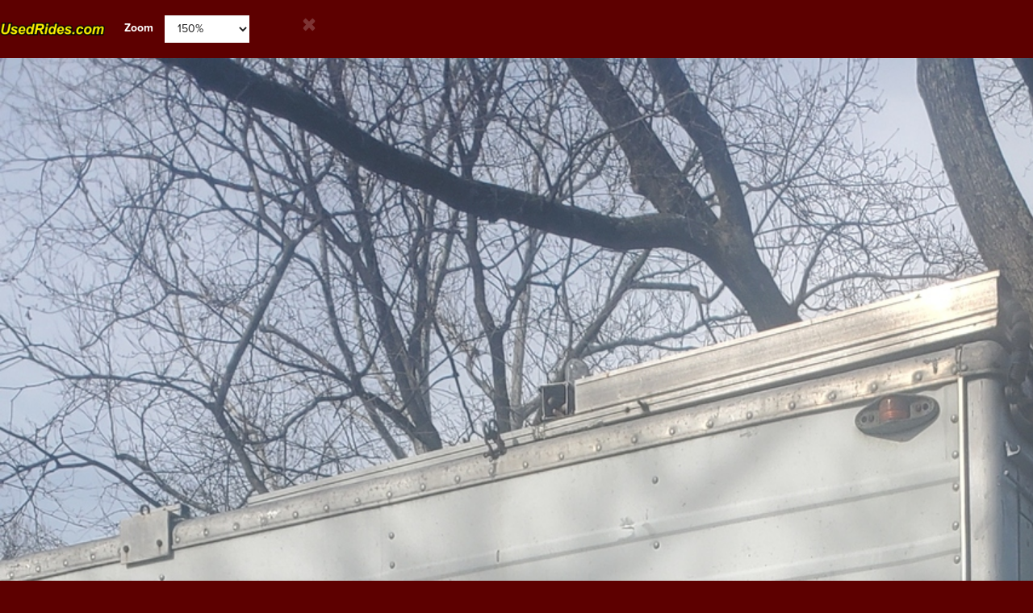

--- FILE ---
content_type: text/html; charset=utf-8
request_url: https://usedrides.com/rides/226622/image/393583
body_size: 2812
content:
<html>
<head>
  <meta charset="utf-8">
  <meta http-equiv="X-UA-Compatible" content="IE=edge">
  <meta name="viewport" content="width=device-width, initial-scale=1">

  <title>UsedRides.com Image Zoom</title>

  <link href="/assets/usedrides.css" rel="stylesheet" type="text/css">
  <script src="https://use.typekit.net/wny6fgi.js"></script>
  <script>try {
    Typekit.load({async: true});
  } catch (e) {
  }</script>

  <!-- HTML5 shim and Respond.js for IE8 support of HTML5 elements and media queries -->
  <!-- WARNING: Respond.js doesn't work if you view the page via file:// -->
  <!--[if lt IE 9]>
  <script src="https://oss.maxcdn.com/html5shiv/3.7.2/html5shiv.min.js"></script>
  <script src="https://oss.maxcdn.com/respond/1.4.2/respond.min.js"></script>
  <![endif]-->

  <style>
    body {
      margin: 0 auto;
      width: 100%;
      height: 100%;
    }

    .zoom-logo {
      width: 80px;
      margin-right: 10px;
    }

    .image {
      zoom: 150%;
      -moz-transform: scale(1.5);
    }

    .slider {
    }

    .zoomer {
      width: 100%;
      height: 100%;
      overflow: scroll;
    }

    .close {
      margin: 20px;
    }

    #zoom {
      margin-right: 20px;
      width: 30%;
      display: inline-block;
    }

    label {
      /*float: left;*/
      margin-right: 10px;
      margin-top: 20px;
    }

    @media (min-width:768px) {

      .zoom-logo {
        width: 130px;
        margin-right: 20px;
      }

      .fg-select {
        width: 350px;
      }

    }


  </style>
</head>
<body>

<div class="slider">
  <form class="form-inline">
    <div class="form-group fg-select">
      <label><img class="zoom-logo" src="/assets/logo-usedrides.png" alt=""> Zoom</label>
      <select name="" id="zoom" class="form-control">
        <option value="50">50%</option>
        <option value="75">75%</option>
        <option value="100">100%</option>
        <option value="149" selected>150%</option>
        <option value="200">200%</option>
      </select>
      <button class="btn btn-default visible-xs close"><i class="glyphicon glyphicon-remove"></i></button>
    </div>
    <div class="form-group">
      <button class="btn btn-default hidden-xs close"><i class="glyphicon glyphicon-remove"></i></button>
    </div>
</div>
<div class="zoomer">
  <img src="https://s3.amazonaws.com/usedrides-media/media/000/393/583/zoom/20240208_142325.jpg?1707539495" alt="" class="image">
</div>

<script src="https://ajax.googleapis.com/ajax/libs/jquery/1.12.4/jquery.min.js"></script>
<script>
  $('#zoom').on('change', function () {
    var level = $(this).val();
    console.log(level);
    $('.image').css({zoom: level + '%', '-moz-transform': 'scale(' + level / 100 + ')'});
  });

  $('.close').on('click', function() {
    window.close();
  });
</script>
</body>
</html>

--- FILE ---
content_type: text/css
request_url: https://usedrides.com/assets/usedrides.css
body_size: 24344
content:
/**
 * usedrides - v1.0.0 - 2023-09-22
 * http://www.usedrides.com
 *
 * Copyright (c) 2016-2023 UsedRides.com
 */a,pre code,table{background-color:transparent}.login .phone,dfn{font-style:italic}hr,img{border:0}.m-0{margin:0}.mt-0{margin-top:0}.mr-0{margin-right:0}.mb-0{margin-bottom:0}.ml-0{margin-left:0}.p-0{padding:0}.pt-0{padding-top:0}.pr-0{padding-right:0!important}.pb-0{padding-bottom:0}.pl-0{padding-left:0!important}.pl-5{padding-left:5px}.m-10{margin:10px}.mt-10{margin-top:10px}.mr-10{margin-right:10px}.mb-10{margin-bottom:10px}.ml-10{margin-left:10px}.m-15{margin:15px}.mt-15{margin-top:15px}.mt-20,hr{margin-top:20px}.mr-15{margin-right:15px}.mb-15{margin-bottom:15px}.mb-20,hr{margin-bottom:20px}.ml-15{margin-left:15px}.m-20{margin:20px}.mr-20{margin-right:20px}.ml-20{margin-left:20px}html{font-family:sans-serif;-ms-text-size-adjust:100%;-webkit-text-size-adjust:100%}article,aside,details,figcaption,figure,footer,header,hgroup,main,menu,nav,section,summary{display:block}audio,canvas,progress,video{display:inline-block;vertical-align:baseline}audio:not([controls]){display:none;height:0}[hidden],template{display:none}a:active,a:hover{outline:0}abbr[title]{border-bottom:none;-webkit-text-decoration:underline dotted;text-decoration:underline dotted}b,optgroup,strong{font-weight:700}h1{margin:.67em 0}mark{background:#ff0;color:#000}sub,sup{font-size:75%;line-height:0;position:relative;vertical-align:baseline}sup{top:-.5em}sub{bottom:-.25em}img{vertical-align:middle}svg:not(:root){overflow:hidden}hr{box-sizing:content-box;height:0}pre,textarea{overflow:auto}code,kbd,pre,samp{font-size:1em}button,input,optgroup,select,textarea{color:inherit;font:inherit;margin:0}button{overflow:visible}button,select{text-transform:none}button,html input[type=button],input[type=reset],input[type=submit]{-webkit-appearance:button;cursor:pointer}button[disabled],html input[disabled]{cursor:default}button::-moz-focus-inner,input::-moz-focus-inner{border:0;padding:0}input[type=checkbox],input[type=radio]{box-sizing:border-box;padding:0}input[type=number]::-webkit-inner-spin-button,input[type=number]::-webkit-outer-spin-button{height:auto}input[type=search]::-webkit-search-cancel-button,input[type=search]::-webkit-search-decoration{-webkit-appearance:none}table{border-collapse:collapse;border-spacing:0}td,th{padding:0}@media print{blockquote,img,pre,tr{page-break-inside:avoid}*,:after,:before{color:#000!important;text-shadow:none!important;background:0 0!important;box-shadow:none!important}a,a:visited{text-decoration:underline}a[href]:after{content:" (" attr(href) ")"}abbr[title]:after{content:" (" attr(title) ")"}a[href^="javascript:"]:after,a[href^="#"]:after{content:""}blockquote,pre{border:1px solid #999}thead{display:table-header-group}img{max-width:100%!important}h2,h3,p{orphans:3;widows:3}h2,h3{page-break-after:avoid}.navbar{display:none}.btn>.caret,.dropup>.btn>.caret{border-top-color:#000!important}.label{border:1px solid #000}.table{border-collapse:collapse!important}.table td,.table th{background-color:#fff!important}.table-bordered td,.table-bordered th{border:1px solid #ddd!important}}.img-responsive,.img-thumbnail,.table,label{max-width:100%}.img-thumbnail,body{background-color:#fff}@font-face{font-family:"Glyphicons Halflings";src:url(/assets/glyphicons-halflings-regular.eot);src:url(/assets/glyphicons-halflings-regular.eot?#iefix) format("embedded-opentype"),url(/assets/glyphicons-halflings-regular.woff2) format("woff2"),url(/assets/glyphicons-halflings-regular.woff) format("woff"),url(/assets/glyphicons-halflings-regular.ttf) format("truetype"),url(/assets/glyphicons-halflings-regular.svg#glyphicons_halflingsregular) format("svg")}.glyphicon{position:relative;top:1px;display:inline-block;font-family:"Glyphicons Halflings";font-style:normal;font-weight:400;line-height:1;-webkit-font-smoothing:antialiased;-moz-osx-font-smoothing:grayscale}.glyphicon-asterisk:before{content:"\002a"}.glyphicon-plus:before{content:"\002b"}.glyphicon-eur:before,.glyphicon-euro:before{content:"\20ac"}.glyphicon-minus:before{content:"\2212"}.glyphicon-cloud:before{content:"\2601"}.glyphicon-envelope:before{content:"\2709"}.glyphicon-pencil:before{content:"\270f"}.glyphicon-glass:before{content:"\e001"}.glyphicon-music:before{content:"\e002"}.glyphicon-search:before{content:"\e003"}.glyphicon-heart:before{content:"\e005"}.glyphicon-star:before{content:"\e006"}.glyphicon-star-empty:before{content:"\e007"}.glyphicon-user:before{content:"\e008"}.glyphicon-film:before{content:"\e009"}.glyphicon-th-large:before{content:"\e010"}.glyphicon-th:before{content:"\e011"}.glyphicon-th-list:before{content:"\e012"}.glyphicon-ok:before{content:"\e013"}.glyphicon-remove:before{content:"\e014"}.glyphicon-zoom-in:before{content:"\e015"}.glyphicon-zoom-out:before{content:"\e016"}.glyphicon-off:before{content:"\e017"}.glyphicon-signal:before{content:"\e018"}.glyphicon-cog:before{content:"\e019"}.glyphicon-trash:before{content:"\e020"}.glyphicon-home:before{content:"\e021"}.glyphicon-file:before{content:"\e022"}.glyphicon-time:before{content:"\e023"}.glyphicon-road:before{content:"\e024"}.glyphicon-download-alt:before{content:"\e025"}.glyphicon-download:before{content:"\e026"}.glyphicon-upload:before{content:"\e027"}.glyphicon-inbox:before{content:"\e028"}.glyphicon-play-circle:before{content:"\e029"}.glyphicon-repeat:before{content:"\e030"}.glyphicon-refresh:before{content:"\e031"}.glyphicon-list-alt:before{content:"\e032"}.glyphicon-lock:before{content:"\e033"}.glyphicon-flag:before{content:"\e034"}.glyphicon-headphones:before{content:"\e035"}.glyphicon-volume-off:before{content:"\e036"}.glyphicon-volume-down:before{content:"\e037"}.glyphicon-volume-up:before{content:"\e038"}.glyphicon-qrcode:before{content:"\e039"}.glyphicon-barcode:before{content:"\e040"}.glyphicon-tag:before{content:"\e041"}.glyphicon-tags:before{content:"\e042"}.glyphicon-book:before{content:"\e043"}.glyphicon-bookmark:before{content:"\e044"}.glyphicon-print:before{content:"\e045"}.glyphicon-camera:before{content:"\e046"}.glyphicon-font:before{content:"\e047"}.glyphicon-bold:before{content:"\e048"}.glyphicon-italic:before{content:"\e049"}.glyphicon-text-height:before{content:"\e050"}.glyphicon-text-width:before{content:"\e051"}.glyphicon-align-left:before{content:"\e052"}.glyphicon-align-center:before{content:"\e053"}.glyphicon-align-right:before{content:"\e054"}.glyphicon-align-justify:before{content:"\e055"}.glyphicon-list:before{content:"\e056"}.glyphicon-indent-left:before{content:"\e057"}.glyphicon-indent-right:before{content:"\e058"}.glyphicon-facetime-video:before{content:"\e059"}.glyphicon-picture:before{content:"\e060"}.glyphicon-map-marker:before{content:"\e062"}.glyphicon-adjust:before{content:"\e063"}.glyphicon-tint:before{content:"\e064"}.glyphicon-edit:before{content:"\e065"}.glyphicon-share:before{content:"\e066"}.glyphicon-check:before{content:"\e067"}.glyphicon-move:before{content:"\e068"}.glyphicon-step-backward:before{content:"\e069"}.glyphicon-fast-backward:before{content:"\e070"}.glyphicon-backward:before{content:"\e071"}.glyphicon-play:before{content:"\e072"}.glyphicon-pause:before{content:"\e073"}.glyphicon-stop:before{content:"\e074"}.glyphicon-forward:before{content:"\e075"}.glyphicon-fast-forward:before{content:"\e076"}.glyphicon-step-forward:before{content:"\e077"}.glyphicon-eject:before{content:"\e078"}.glyphicon-chevron-left:before{content:"\e079"}.glyphicon-chevron-right:before{content:"\e080"}.glyphicon-plus-sign:before{content:"\e081"}.glyphicon-minus-sign:before{content:"\e082"}.glyphicon-remove-sign:before{content:"\e083"}.glyphicon-ok-sign:before{content:"\e084"}.glyphicon-question-sign:before{content:"\e085"}.glyphicon-info-sign:before{content:"\e086"}.glyphicon-screenshot:before{content:"\e087"}.glyphicon-remove-circle:before{content:"\e088"}.glyphicon-ok-circle:before{content:"\e089"}.glyphicon-ban-circle:before{content:"\e090"}.glyphicon-arrow-left:before{content:"\e091"}.glyphicon-arrow-right:before{content:"\e092"}.glyphicon-arrow-up:before{content:"\e093"}.glyphicon-arrow-down:before{content:"\e094"}.glyphicon-share-alt:before{content:"\e095"}.glyphicon-resize-full:before{content:"\e096"}.glyphicon-resize-small:before{content:"\e097"}.glyphicon-exclamation-sign:before{content:"\e101"}.glyphicon-gift:before{content:"\e102"}.glyphicon-leaf:before{content:"\e103"}.glyphicon-fire:before{content:"\e104"}.glyphicon-eye-open:before{content:"\e105"}.glyphicon-eye-close:before{content:"\e106"}.glyphicon-warning-sign:before{content:"\e107"}.glyphicon-plane:before{content:"\e108"}.glyphicon-calendar:before{content:"\e109"}.glyphicon-random:before{content:"\e110"}.glyphicon-comment:before{content:"\e111"}.glyphicon-magnet:before{content:"\e112"}.glyphicon-chevron-up:before{content:"\e113"}.glyphicon-chevron-down:before{content:"\e114"}.glyphicon-retweet:before{content:"\e115"}.glyphicon-shopping-cart:before{content:"\e116"}.glyphicon-folder-close:before{content:"\e117"}.glyphicon-folder-open:before{content:"\e118"}.glyphicon-resize-vertical:before{content:"\e119"}.glyphicon-resize-horizontal:before{content:"\e120"}.glyphicon-hdd:before{content:"\e121"}.glyphicon-bullhorn:before{content:"\e122"}.glyphicon-bell:before{content:"\e123"}.glyphicon-certificate:before{content:"\e124"}.glyphicon-thumbs-up:before{content:"\e125"}.glyphicon-thumbs-down:before{content:"\e126"}.glyphicon-hand-right:before{content:"\e127"}.glyphicon-hand-left:before{content:"\e128"}.glyphicon-hand-up:before{content:"\e129"}.glyphicon-hand-down:before{content:"\e130"}.glyphicon-circle-arrow-right:before{content:"\e131"}.glyphicon-circle-arrow-left:before{content:"\e132"}.glyphicon-circle-arrow-up:before{content:"\e133"}.glyphicon-circle-arrow-down:before{content:"\e134"}.glyphicon-globe:before{content:"\e135"}.glyphicon-wrench:before{content:"\e136"}.glyphicon-tasks:before{content:"\e137"}.glyphicon-filter:before{content:"\e138"}.glyphicon-briefcase:before{content:"\e139"}.glyphicon-fullscreen:before{content:"\e140"}.glyphicon-dashboard:before{content:"\e141"}.glyphicon-paperclip:before{content:"\e142"}.glyphicon-heart-empty:before{content:"\e143"}.glyphicon-link:before{content:"\e144"}.glyphicon-phone:before{content:"\e145"}.glyphicon-pushpin:before{content:"\e146"}.glyphicon-usd:before{content:"\e148"}.glyphicon-gbp:before{content:"\e149"}.glyphicon-sort:before{content:"\e150"}.glyphicon-sort-by-alphabet:before{content:"\e151"}.glyphicon-sort-by-alphabet-alt:before{content:"\e152"}.glyphicon-sort-by-order:before{content:"\e153"}.glyphicon-sort-by-order-alt:before{content:"\e154"}.glyphicon-sort-by-attributes:before{content:"\e155"}.glyphicon-sort-by-attributes-alt:before{content:"\e156"}.glyphicon-unchecked:before{content:"\e157"}.glyphicon-expand:before{content:"\e158"}.glyphicon-collapse-down:before{content:"\e159"}.glyphicon-collapse-up:before{content:"\e160"}.glyphicon-log-in:before{content:"\e161"}.glyphicon-flash:before{content:"\e162"}.glyphicon-log-out:before{content:"\e163"}.glyphicon-new-window:before{content:"\e164"}.glyphicon-record:before{content:"\e165"}.glyphicon-save:before{content:"\e166"}.glyphicon-open:before{content:"\e167"}.glyphicon-saved:before{content:"\e168"}.glyphicon-import:before{content:"\e169"}.glyphicon-export:before{content:"\e170"}.glyphicon-send:before{content:"\e171"}.glyphicon-floppy-disk:before{content:"\e172"}.glyphicon-floppy-saved:before{content:"\e173"}.glyphicon-floppy-remove:before{content:"\e174"}.glyphicon-floppy-save:before{content:"\e175"}.glyphicon-floppy-open:before{content:"\e176"}.glyphicon-credit-card:before{content:"\e177"}.glyphicon-transfer:before{content:"\e178"}.glyphicon-cutlery:before{content:"\e179"}.glyphicon-header:before{content:"\e180"}.glyphicon-compressed:before{content:"\e181"}.glyphicon-earphone:before{content:"\e182"}.glyphicon-phone-alt:before{content:"\e183"}.glyphicon-tower:before{content:"\e184"}.glyphicon-stats:before{content:"\e185"}.glyphicon-sd-video:before{content:"\e186"}.glyphicon-hd-video:before{content:"\e187"}.glyphicon-subtitles:before{content:"\e188"}.glyphicon-sound-stereo:before{content:"\e189"}.glyphicon-sound-dolby:before{content:"\e190"}.glyphicon-sound-5-1:before{content:"\e191"}.glyphicon-sound-6-1:before{content:"\e192"}.glyphicon-sound-7-1:before{content:"\e193"}.glyphicon-copyright-mark:before{content:"\e194"}.glyphicon-registration-mark:before{content:"\e195"}.glyphicon-cloud-download:before{content:"\e197"}.glyphicon-cloud-upload:before{content:"\e198"}.glyphicon-tree-conifer:before{content:"\e199"}.glyphicon-tree-deciduous:before{content:"\e200"}.glyphicon-cd:before{content:"\e201"}.glyphicon-save-file:before{content:"\e202"}.glyphicon-open-file:before{content:"\e203"}.glyphicon-level-up:before{content:"\e204"}.glyphicon-copy:before{content:"\e205"}.glyphicon-paste:before{content:"\e206"}.glyphicon-alert:before{content:"\e209"}.glyphicon-equalizer:before{content:"\e210"}.glyphicon-king:before{content:"\e211"}.glyphicon-queen:before{content:"\e212"}.glyphicon-pawn:before{content:"\e213"}.glyphicon-bishop:before{content:"\e214"}.glyphicon-knight:before{content:"\e215"}.glyphicon-baby-formula:before{content:"\e216"}.glyphicon-tent:before{content:"\26fa"}.glyphicon-blackboard:before{content:"\e218"}.glyphicon-bed:before{content:"\e219"}.glyphicon-apple:before{content:"\f8ff"}.glyphicon-erase:before{content:"\e221"}.glyphicon-hourglass:before{content:"\231b"}.glyphicon-lamp:before{content:"\e223"}.glyphicon-duplicate:before{content:"\e224"}.glyphicon-piggy-bank:before{content:"\e225"}.glyphicon-scissors:before{content:"\e226"}.glyphicon-bitcoin:before,.glyphicon-btc:before,.glyphicon-xbt:before{content:"\e227"}.glyphicon-jpy:before,.glyphicon-yen:before{content:"\00a5"}.glyphicon-rub:before,.glyphicon-ruble:before{content:"\20bd"}.glyphicon-scale:before{content:"\e230"}.glyphicon-ice-lolly:before{content:"\e231"}.glyphicon-ice-lolly-tasted:before{content:"\e232"}.glyphicon-education:before{content:"\e233"}.glyphicon-option-horizontal:before{content:"\e234"}.glyphicon-option-vertical:before{content:"\e235"}.glyphicon-menu-hamburger:before{content:"\e236"}.glyphicon-modal-window:before{content:"\e237"}.glyphicon-oil:before{content:"\e238"}.glyphicon-grain:before{content:"\e239"}.glyphicon-sunglasses:before{content:"\e240"}.glyphicon-text-size:before{content:"\e241"}.glyphicon-text-color:before{content:"\e242"}.glyphicon-text-background:before{content:"\e243"}.glyphicon-object-align-top:before{content:"\e244"}.glyphicon-object-align-bottom:before{content:"\e245"}.glyphicon-object-align-horizontal:before{content:"\e246"}.glyphicon-object-align-left:before{content:"\e247"}.glyphicon-object-align-vertical:before{content:"\e248"}.glyphicon-object-align-right:before{content:"\e249"}.glyphicon-triangle-right:before{content:"\e250"}.glyphicon-triangle-left:before{content:"\e251"}.glyphicon-triangle-bottom:before{content:"\e252"}.glyphicon-triangle-top:before{content:"\e253"}.glyphicon-console:before{content:"\e254"}.glyphicon-superscript:before{content:"\e255"}.glyphicon-subscript:before{content:"\e256"}.glyphicon-menu-left:before{content:"\e257"}.glyphicon-menu-right:before{content:"\e258"}.glyphicon-menu-down:before{content:"\e259"}.glyphicon-menu-up:before{content:"\e260"}*,:after,:before{box-sizing:border-box}html{font-size:10px;-webkit-tap-highlight-color:transparent}body{margin:0;font-size:14px;line-height:1.42857}button,input,select,textarea{font-family:inherit;font-size:inherit;line-height:inherit}a{color:#337ab7;text-decoration:none}a:focus,a:hover{color:#23527c}a:focus{outline:-webkit-focus-ring-color auto 5px;outline-offset:-2px}figure{margin:0}.img-responsive{display:block;height:auto}.img-rounded{border-radius:6px}.img-thumbnail{padding:4px;line-height:1.42857;border:1px solid #ddd;border-radius:4px;transition:all .2s ease-in-out;display:inline-block;height:auto}.img-circle{border-radius:50%}hr{border-top:1px solid #eee}.sr-only{position:absolute;width:1px;height:1px;padding:0;margin:-1px;overflow:hidden;clip:rect(0,0,0,0);border:0}.sr-only-focusable:active,.sr-only-focusable:focus{position:static;width:auto;height:auto;margin:0;overflow:visible;clip:auto}[role=button]{cursor:pointer}.h1,.h2,.h3,.h4,.h5,.h6,h1,h2,h3,h4,h5,h6{font-family:inherit;font-weight:500;line-height:1.1;color:inherit}.h1 .small,.h1 small,.h2 .small,.h2 small,.h3 .small,.h3 small,.h4 .small,.h4 small,.h5 .small,.h5 small,.h6 .small,.h6 small,h1 .small,h1 small,h2 .small,h2 small,h3 .small,h3 small,h4 .small,h4 small,h5 .small,h5 small,h6 .small,h6 small{font-weight:400;line-height:1;color:#777}.h1,.h2,.h3,h1,h2,h3{margin-top:20px;margin-bottom:10px}.h1 .small,.h1 small,.h2 .small,.h2 small,.h3 .small,.h3 small,h1 .small,h1 small,h2 .small,h2 small,h3 .small,h3 small{font-size:65%}.h4,.h5,.h6,h4,h5,h6{margin-top:10px;margin-bottom:10px}.h4 .small,.h4 small,.h5 .small,.h5 small,.h6 .small,.h6 small,h4 .small,h4 small,h5 .small,h5 small,h6 .small,h6 small{font-size:75%}.h1,h1{font-size:36px}.h2,h2{font-size:30px}.h3,h3{font-size:24px}.h4,h4{font-size:18px}.h5,h5{font-size:14px}.h6,h6{font-size:12px}p{margin:0 0 10px}.lead{margin-bottom:20px;font-size:16px;font-weight:300;line-height:1.4}.alert .alert-link,.btn-place-ad,.close,.contact,.join,.price,.stats-header .stats-number,.stats-header .stats-title,.stats-header .stats-visitors,dt,kbd kbd,label{font-weight:700}@media (min-width:768px){.lead{font-size:21px}}.small,small{font-size:85%}.mark,mark{padding:.2em;background-color:#fcf8e3}.list-inline,.list-unstyled{padding-left:0;list-style:none}.text-left{text-align:left}.text-right{text-align:right}.text-center{text-align:center}.text-justify{text-align:justify}.text-nowrap{white-space:nowrap}.text-lowercase{text-transform:lowercase}.btn,.initialism,.login,.navbar-default .navbar-nav>li>a,.text-uppercase,h2,h3{text-transform:uppercase}.text-capitalize{text-transform:capitalize}.text-muted{color:#777}.text-primary{color:#337ab7}a.text-primary:focus,a.text-primary:hover{color:#286090}.text-success{color:#3c763d}a.text-success:focus,a.text-success:hover{color:#2b542c}.text-info{color:#31708f}a.text-info:focus,a.text-info:hover{color:#245269}.text-warning{color:#8a6d3b}a.text-warning:focus,a.text-warning:hover{color:#66512c}.text-danger{color:#a94442}a.text-danger:focus,a.text-danger:hover{color:#843534}.bg-primary{color:#fff;background-color:#337ab7}a.bg-primary:focus,a.bg-primary:hover{background-color:#286090}.bg-success{background-color:#dff0d8}a.bg-success:focus,a.bg-success:hover{background-color:#c1e2b3}.bg-info{background-color:#d9edf7}a.bg-info:focus,a.bg-info:hover{background-color:#afd9ee}.bg-warning{background-color:#fcf8e3}a.bg-warning:focus,a.bg-warning:hover{background-color:#f7ecb5}.bg-danger{background-color:#f2dede}a.bg-danger:focus,a.bg-danger:hover{background-color:#e4b9b9}.page-header{padding-bottom:9px;margin:40px 0 20px;border-bottom:1px solid #eee}dl,ol,ul{margin-top:0}blockquote ol:last-child,blockquote p:last-child,blockquote ul:last-child,ol ol,ol ul,ul ol,ul ul{margin-bottom:0}ol,ul{margin-bottom:10px}.list-inline{margin-left:-5px}.list-inline>li{display:inline-block;padding-right:5px;padding-left:5px}dl{margin-bottom:20px}dd,dt{line-height:1.42857}dd{margin-left:0}.dl-horizontal dd:after,.dl-horizontal dd:before{display:table;content:" "}.dl-horizontal dd:after{clear:both}@media (min-width:768px){.dl-horizontal dt{float:left;width:160px;clear:left;text-align:right;overflow:hidden;text-overflow:ellipsis;white-space:nowrap}.dl-horizontal dd{margin-left:180px}.container{width:750px}}.btn,pre code{white-space:pre-wrap}abbr[data-original-title],abbr[title]{cursor:help}.initialism{font-size:90%}blockquote{padding:10px 20px;margin:0 0 20px;font-size:17.5px;border-left:5px solid #eee}blockquote .small,blockquote footer,blockquote small{display:block;font-size:80%;line-height:1.42857;color:#777}legend,pre{color:#333}blockquote .small:before,blockquote footer:before,blockquote small:before{content:"\2014 \00A0"}.blockquote-reverse,blockquote.pull-right{padding-right:15px;padding-left:0;text-align:right;border-right:5px solid #eee;border-left:0}code,kbd{padding:2px 4px;font-size:90%}.dropdown-menu,caption,th{text-align:left}.blockquote-reverse .small:before,.blockquote-reverse footer:before,.blockquote-reverse small:before,blockquote.pull-right .small:before,blockquote.pull-right footer:before,blockquote.pull-right small:before{content:""}.blockquote-reverse .small:after,.blockquote-reverse footer:after,.blockquote-reverse small:after,blockquote.pull-right .small:after,blockquote.pull-right footer:after,blockquote.pull-right small:after{content:"\00A0 \2014"}address{margin-bottom:20px;font-style:normal;line-height:1.42857}code,kbd,pre,samp{font-family:Menlo,Monaco,Consolas,"Courier New",monospace}code{color:#c7254e;background-color:#f9f2f4;border-radius:4px}kbd{color:#fff;background-color:#333;border-radius:3px;box-shadow:inset 0 -1px 0 rgba(0,0,0,.25)}kbd kbd{padding:0;font-size:100%;box-shadow:none}pre{display:block;padding:9.5px;margin:0 0 10px;font-size:13px;line-height:1.42857;word-break:break-all;word-wrap:break-word;background-color:#f5f5f5;border:1px solid #ccc;border-radius:4px}.container-fluid:after,.container-fluid:before,.container:after,.container:before,.row:after,.row:before{display:table;content:" "}pre code{padding:0;font-size:inherit;color:inherit;border-radius:0}.container,.container-fluid{padding-right:15px;padding-left:15px;margin-right:auto;margin-left:auto}.close,legend{font-size:21px}.pre-scrollable{max-height:340px;overflow-y:scroll}.container:after{clear:both}@media (min-width:992px){.container{width:970px}}@media (min-width:1200px){.container{width:1170px}}.container-fluid:after{clear:both}.row:after{clear:both}.row-no-gutters{margin-right:0;margin-left:0}.row-no-gutters [class*=col-]{padding-right:0;padding-left:0}.col-lg-1,.col-lg-10,.col-lg-11,.col-lg-12,.col-lg-2,.col-lg-3,.col-lg-4,.col-lg-5,.col-lg-6,.col-lg-7,.col-lg-8,.col-lg-9,.col-md-1,.col-md-10,.col-md-11,.col-md-12,.col-md-2,.col-md-3,.col-md-4,.col-md-5,.col-md-6,.col-md-7,.col-md-8,.col-md-9,.col-sm-1,.col-sm-10,.col-sm-11,.col-sm-12,.col-sm-2,.col-sm-3,.col-sm-4,.col-sm-5,.col-sm-6,.col-sm-7,.col-sm-8,.col-sm-9,.col-xs-1,.col-xs-10,.col-xs-11,.col-xs-12,.col-xs-2,.col-xs-3,.col-xs-4,.col-xs-5,.col-xs-6,.col-xs-7,.col-xs-8,.col-xs-9{position:relative;min-height:1px;padding-right:15px;padding-left:15px}.col-xs-1,.col-xs-10,.col-xs-11,.col-xs-12,.col-xs-2,.col-xs-3,.col-xs-4,.col-xs-5,.col-xs-6,.col-xs-7,.col-xs-8,.col-xs-9{float:left}.col-xs-1{width:8.33333%}.col-xs-2{width:16.66667%}.col-xs-3{width:25%}.col-xs-4{width:33.33333%}.col-xs-5{width:41.66667%}.col-xs-6{width:50%}.col-xs-7{width:58.33333%}.col-xs-8{width:66.66667%}.col-xs-9{width:75%}.col-xs-10{width:83.33333%}.col-xs-11{width:91.66667%}.col-xs-12{width:100%}.col-xs-pull-0{right:auto}.col-xs-pull-1{right:8.33333%}.col-xs-pull-2{right:16.66667%}.col-xs-pull-3{right:25%}.col-xs-pull-4{right:33.33333%}.col-xs-pull-5{right:41.66667%}.col-xs-pull-6{right:50%}.col-xs-pull-7{right:58.33333%}.col-xs-pull-8{right:66.66667%}.col-xs-pull-9{right:75%}.col-xs-pull-10{right:83.33333%}.col-xs-pull-11{right:91.66667%}.col-xs-pull-12{right:100%}.col-xs-push-0{left:auto}.col-xs-push-1{left:8.33333%}.col-xs-push-2{left:16.66667%}.col-xs-push-3{left:25%}.col-xs-push-4{left:33.33333%}.col-xs-push-5{left:41.66667%}.col-xs-push-6{left:50%}.col-xs-push-7{left:58.33333%}.col-xs-push-8{left:66.66667%}.col-xs-push-9{left:75%}.col-xs-push-10{left:83.33333%}.col-xs-push-11{left:91.66667%}.col-xs-push-12{left:100%}.col-xs-offset-0{margin-left:0}.col-xs-offset-1{margin-left:8.33333%}.col-xs-offset-2{margin-left:16.66667%}.col-xs-offset-3{margin-left:25%}.col-xs-offset-4{margin-left:33.33333%}.col-xs-offset-5{margin-left:41.66667%}.col-xs-offset-6{margin-left:50%}.col-xs-offset-7{margin-left:58.33333%}.col-xs-offset-8{margin-left:66.66667%}.col-xs-offset-9{margin-left:75%}.col-xs-offset-10{margin-left:83.33333%}.col-xs-offset-11{margin-left:91.66667%}.col-xs-offset-12{margin-left:100%}@media (min-width:768px){.col-sm-1,.col-sm-10,.col-sm-11,.col-sm-12,.col-sm-2,.col-sm-3,.col-sm-4,.col-sm-5,.col-sm-6,.col-sm-7,.col-sm-8,.col-sm-9{float:left}.col-sm-1{width:8.33333%}.col-sm-2{width:16.66667%}.col-sm-3{width:25%}.col-sm-4{width:33.33333%}.col-sm-5{width:41.66667%}.col-sm-6{width:50%}.col-sm-7{width:58.33333%}.col-sm-8{width:66.66667%}.col-sm-9{width:75%}.col-sm-10{width:83.33333%}.col-sm-11{width:91.66667%}.col-sm-12{width:100%}.col-sm-pull-0{right:auto}.col-sm-pull-1{right:8.33333%}.col-sm-pull-2{right:16.66667%}.col-sm-pull-3{right:25%}.col-sm-pull-4{right:33.33333%}.col-sm-pull-5{right:41.66667%}.col-sm-pull-6{right:50%}.col-sm-pull-7{right:58.33333%}.col-sm-pull-8{right:66.66667%}.col-sm-pull-9{right:75%}.col-sm-pull-10{right:83.33333%}.col-sm-pull-11{right:91.66667%}.col-sm-pull-12{right:100%}.col-sm-push-0{left:auto}.col-sm-push-1{left:8.33333%}.col-sm-push-2{left:16.66667%}.col-sm-push-3{left:25%}.col-sm-push-4{left:33.33333%}.col-sm-push-5{left:41.66667%}.col-sm-push-6{left:50%}.col-sm-push-7{left:58.33333%}.col-sm-push-8{left:66.66667%}.col-sm-push-9{left:75%}.col-sm-push-10{left:83.33333%}.col-sm-push-11{left:91.66667%}.col-sm-push-12{left:100%}.col-sm-offset-0{margin-left:0}.col-sm-offset-1{margin-left:8.33333%}.col-sm-offset-2{margin-left:16.66667%}.col-sm-offset-3{margin-left:25%}.col-sm-offset-4{margin-left:33.33333%}.col-sm-offset-5{margin-left:41.66667%}.col-sm-offset-6{margin-left:50%}.col-sm-offset-7{margin-left:58.33333%}.col-sm-offset-8{margin-left:66.66667%}.col-sm-offset-9{margin-left:75%}.col-sm-offset-10{margin-left:83.33333%}.col-sm-offset-11{margin-left:91.66667%}.col-sm-offset-12{margin-left:100%}}@media (min-width:992px){.col-md-1,.col-md-10,.col-md-11,.col-md-12,.col-md-2,.col-md-3,.col-md-4,.col-md-5,.col-md-6,.col-md-7,.col-md-8,.col-md-9{float:left}.col-md-1{width:8.33333%}.col-md-2{width:16.66667%}.col-md-3{width:25%}.col-md-4{width:33.33333%}.col-md-5{width:41.66667%}.col-md-6{width:50%}.col-md-7{width:58.33333%}.col-md-8{width:66.66667%}.col-md-9{width:75%}.col-md-10{width:83.33333%}.col-md-11{width:91.66667%}.col-md-12{width:100%}.col-md-pull-0{right:auto}.col-md-pull-1{right:8.33333%}.col-md-pull-2{right:16.66667%}.col-md-pull-3{right:25%}.col-md-pull-4{right:33.33333%}.col-md-pull-5{right:41.66667%}.col-md-pull-6{right:50%}.col-md-pull-7{right:58.33333%}.col-md-pull-8{right:66.66667%}.col-md-pull-9{right:75%}.col-md-pull-10{right:83.33333%}.col-md-pull-11{right:91.66667%}.col-md-pull-12{right:100%}.col-md-push-0{left:auto}.col-md-push-1{left:8.33333%}.col-md-push-2{left:16.66667%}.col-md-push-3{left:25%}.col-md-push-4{left:33.33333%}.col-md-push-5{left:41.66667%}.col-md-push-6{left:50%}.col-md-push-7{left:58.33333%}.col-md-push-8{left:66.66667%}.col-md-push-9{left:75%}.col-md-push-10{left:83.33333%}.col-md-push-11{left:91.66667%}.col-md-push-12{left:100%}.col-md-offset-0{margin-left:0}.col-md-offset-1{margin-left:8.33333%}.col-md-offset-2{margin-left:16.66667%}.col-md-offset-3{margin-left:25%}.col-md-offset-4{margin-left:33.33333%}.col-md-offset-5{margin-left:41.66667%}.col-md-offset-6{margin-left:50%}.col-md-offset-7{margin-left:58.33333%}.col-md-offset-8{margin-left:66.66667%}.col-md-offset-9{margin-left:75%}.col-md-offset-10{margin-left:83.33333%}.col-md-offset-11{margin-left:91.66667%}.col-md-offset-12{margin-left:100%}}@media (min-width:1200px){.col-lg-1,.col-lg-10,.col-lg-11,.col-lg-12,.col-lg-2,.col-lg-3,.col-lg-4,.col-lg-5,.col-lg-6,.col-lg-7,.col-lg-8,.col-lg-9{float:left}.col-lg-1{width:8.33333%}.col-lg-2{width:16.66667%}.col-lg-3{width:25%}.col-lg-4{width:33.33333%}.col-lg-5{width:41.66667%}.col-lg-6{width:50%}.col-lg-7{width:58.33333%}.col-lg-8{width:66.66667%}.col-lg-9{width:75%}.col-lg-10{width:83.33333%}.col-lg-11{width:91.66667%}.col-lg-12{width:100%}.col-lg-pull-0{right:auto}.col-lg-pull-1{right:8.33333%}.col-lg-pull-2{right:16.66667%}.col-lg-pull-3{right:25%}.col-lg-pull-4{right:33.33333%}.col-lg-pull-5{right:41.66667%}.col-lg-pull-6{right:50%}.col-lg-pull-7{right:58.33333%}.col-lg-pull-8{right:66.66667%}.col-lg-pull-9{right:75%}.col-lg-pull-10{right:83.33333%}.col-lg-pull-11{right:91.66667%}.col-lg-pull-12{right:100%}.col-lg-push-0{left:auto}.col-lg-push-1{left:8.33333%}.col-lg-push-2{left:16.66667%}.col-lg-push-3{left:25%}.col-lg-push-4{left:33.33333%}.col-lg-push-5{left:41.66667%}.col-lg-push-6{left:50%}.col-lg-push-7{left:58.33333%}.col-lg-push-8{left:66.66667%}.col-lg-push-9{left:75%}.col-lg-push-10{left:83.33333%}.col-lg-push-11{left:91.66667%}.col-lg-push-12{left:100%}.col-lg-offset-0{margin-left:0}.col-lg-offset-1{margin-left:8.33333%}.col-lg-offset-2{margin-left:16.66667%}.col-lg-offset-3{margin-left:25%}.col-lg-offset-4{margin-left:33.33333%}.col-lg-offset-5{margin-left:41.66667%}.col-lg-offset-6{margin-left:50%}.col-lg-offset-7{margin-left:58.33333%}.col-lg-offset-8{margin-left:66.66667%}.col-lg-offset-9{margin-left:75%}.col-lg-offset-10{margin-left:83.33333%}.col-lg-offset-11{margin-left:91.66667%}.col-lg-offset-12{margin-left:100%}}table col[class*=col-]{position:static;display:table-column;float:none}table td[class*=col-],table th[class*=col-]{position:static;display:table-cell;float:none}caption{padding-top:8px;padding-bottom:8px;color:#777}.table{width:100%;margin-bottom:20px}.table>tbody>tr>td,.table>tbody>tr>th,.table>tfoot>tr>td,.table>tfoot>tr>th,.table>thead>tr>td,.table>thead>tr>th{padding:8px;line-height:1.42857;vertical-align:top;border-top:1px solid #ddd}.table>thead>tr>th{vertical-align:bottom;border-bottom:2px solid #ddd}.table>caption+thead>tr:first-child>td,.table>caption+thead>tr:first-child>th,.table>colgroup+thead>tr:first-child>td,.table>colgroup+thead>tr:first-child>th,.table>thead:first-child>tr:first-child>td,.table>thead:first-child>tr:first-child>th{border-top:0}.table>tbody+tbody{border-top:2px solid #ddd}.table .table{background-color:#fff}.table-condensed>tbody>tr>td,.table-condensed>tbody>tr>th,.table-condensed>tfoot>tr>td,.table-condensed>tfoot>tr>th,.table-condensed>thead>tr>td,.table-condensed>thead>tr>th{padding:5px}.table-bordered,.table-bordered>tbody>tr>td,.table-bordered>tbody>tr>th,.table-bordered>tfoot>tr>td,.table-bordered>tfoot>tr>th,.table-bordered>thead>tr>td,.table-bordered>thead>tr>th{border:1px solid #ddd}.table-bordered>thead>tr>td,.table-bordered>thead>tr>th{border-bottom-width:2px}.table-striped>tbody>tr:nth-of-type(odd){background-color:#f9f9f9}.table-hover>tbody>tr:hover,.table>tbody>tr.active>td,.table>tbody>tr.active>th,.table>tbody>tr>td.active,.table>tbody>tr>th.active,.table>tfoot>tr.active>td,.table>tfoot>tr.active>th,.table>tfoot>tr>td.active,.table>tfoot>tr>th.active,.table>thead>tr.active>td,.table>thead>tr.active>th,.table>thead>tr>td.active,.table>thead>tr>th.active{background-color:#f5f5f5}.table-hover>tbody>tr.active:hover>td,.table-hover>tbody>tr.active:hover>th,.table-hover>tbody>tr:hover>.active,.table-hover>tbody>tr>td.active:hover,.table-hover>tbody>tr>th.active:hover{background-color:#e8e8e8}.table>tbody>tr.success>td,.table>tbody>tr.success>th,.table>tbody>tr>td.success,.table>tbody>tr>th.success,.table>tfoot>tr.success>td,.table>tfoot>tr.success>th,.table>tfoot>tr>td.success,.table>tfoot>tr>th.success,.table>thead>tr.success>td,.table>thead>tr.success>th,.table>thead>tr>td.success,.table>thead>tr>th.success{background-color:#dff0d8}.table-hover>tbody>tr.success:hover>td,.table-hover>tbody>tr.success:hover>th,.table-hover>tbody>tr:hover>.success,.table-hover>tbody>tr>td.success:hover,.table-hover>tbody>tr>th.success:hover{background-color:#d0e9c6}.table>tbody>tr.info>td,.table>tbody>tr.info>th,.table>tbody>tr>td.info,.table>tbody>tr>th.info,.table>tfoot>tr.info>td,.table>tfoot>tr.info>th,.table>tfoot>tr>td.info,.table>tfoot>tr>th.info,.table>thead>tr.info>td,.table>thead>tr.info>th,.table>thead>tr>td.info,.table>thead>tr>th.info{background-color:#d9edf7}.table-hover>tbody>tr.info:hover>td,.table-hover>tbody>tr.info:hover>th,.table-hover>tbody>tr:hover>.info,.table-hover>tbody>tr>td.info:hover,.table-hover>tbody>tr>th.info:hover{background-color:#c4e3f3}.table>tbody>tr.warning>td,.table>tbody>tr.warning>th,.table>tbody>tr>td.warning,.table>tbody>tr>th.warning,.table>tfoot>tr.warning>td,.table>tfoot>tr.warning>th,.table>tfoot>tr>td.warning,.table>tfoot>tr>th.warning,.table>thead>tr.warning>td,.table>thead>tr.warning>th,.table>thead>tr>td.warning,.table>thead>tr>th.warning{background-color:#fcf8e3}.table-hover>tbody>tr.warning:hover>td,.table-hover>tbody>tr.warning:hover>th,.table-hover>tbody>tr:hover>.warning,.table-hover>tbody>tr>td.warning:hover,.table-hover>tbody>tr>th.warning:hover{background-color:#faf2cc}.table>tbody>tr.danger>td,.table>tbody>tr.danger>th,.table>tbody>tr>td.danger,.table>tbody>tr>th.danger,.table>tfoot>tr.danger>td,.table>tfoot>tr.danger>th,.table>tfoot>tr>td.danger,.table>tfoot>tr>th.danger,.table>thead>tr.danger>td,.table>thead>tr.danger>th,.table>thead>tr>td.danger,.table>thead>tr>th.danger{background-color:#f2dede}.table-hover>tbody>tr.danger:hover>td,.table-hover>tbody>tr.danger:hover>th,.table-hover>tbody>tr:hover>.danger,.table-hover>tbody>tr>td.danger:hover,.table-hover>tbody>tr>th.danger:hover{background-color:#ebcccc}.table-responsive{min-height:.01%;overflow-x:auto}@media screen and (max-width:767px){.table-responsive{width:100%;margin-bottom:15px;overflow-y:hidden;-ms-overflow-style:-ms-autohiding-scrollbar;border:1px solid #ddd}.table-responsive>.table{margin-bottom:0}.table-responsive>.table>tbody>tr>td,.table-responsive>.table>tbody>tr>th,.table-responsive>.table>tfoot>tr>td,.table-responsive>.table>tfoot>tr>th,.table-responsive>.table>thead>tr>td,.table-responsive>.table>thead>tr>th{white-space:nowrap}.table-responsive>.table-bordered{border:0}.table-responsive>.table-bordered>tbody>tr>td:first-child,.table-responsive>.table-bordered>tbody>tr>th:first-child,.table-responsive>.table-bordered>tfoot>tr>td:first-child,.table-responsive>.table-bordered>tfoot>tr>th:first-child,.table-responsive>.table-bordered>thead>tr>td:first-child,.table-responsive>.table-bordered>thead>tr>th:first-child{border-left:0}.table-responsive>.table-bordered>tbody>tr>td:last-child,.table-responsive>.table-bordered>tbody>tr>th:last-child,.table-responsive>.table-bordered>tfoot>tr>td:last-child,.table-responsive>.table-bordered>tfoot>tr>th:last-child,.table-responsive>.table-bordered>thead>tr>td:last-child,.table-responsive>.table-bordered>thead>tr>th:last-child{border-right:0}.table-responsive>.table-bordered>tbody>tr:last-child>td,.table-responsive>.table-bordered>tbody>tr:last-child>th,.table-responsive>.table-bordered>tfoot>tr:last-child>td,.table-responsive>.table-bordered>tfoot>tr:last-child>th{border-bottom:0}}.collapsing,.dropdown-menu .divider,.media,.media-body,.modal,.modal-open,.nav .nav-divider,.progress{overflow:hidden}fieldset,legend{padding:0;border:0}.alert,.progress,legend{margin-bottom:20px}fieldset{min-width:0;margin:0}legend{display:block;width:100%;line-height:inherit;border-bottom:1px solid #e5e5e5}label{display:inline-block;margin-bottom:5px}.media-object.img-thumbnail,.nav>li>a>img{max-width:none}input[type=search]{box-sizing:border-box;-webkit-appearance:none;-moz-appearance:none;appearance:none}input[type=checkbox],input[type=radio]{margin:4px 0 0;margin-top:1px\9;line-height:normal}.form-control,output{line-height:1.42857;display:block;font-size:14px}fieldset[disabled] input[type=checkbox],fieldset[disabled] input[type=radio],input[type=checkbox].disabled,input[type=checkbox][disabled],input[type=radio].disabled,input[type=radio][disabled]{cursor:not-allowed}input[type=file]{display:block}input[type=range]{display:block;width:100%}select[multiple],select[size]{height:auto}input[type=file]:focus,input[type=checkbox]:focus,input[type=radio]:focus{outline:-webkit-focus-ring-color auto 5px;outline-offset:-2px}output{padding-top:7px;color:#555}.form-control{width:100%;height:34px;padding:6px 12px;background-color:#fff;background-image:none;box-shadow:inset 0 1px 1px rgba(0,0,0,.075);transition:border-color ease-in-out .15s,box-shadow ease-in-out .15s}.form-control:focus{border-color:#66afe9;outline:0;box-shadow:inset 0 1px 1px rgba(0,0,0,.075),0 0 8px rgba(102,175,233,.6)}.form-control::-moz-placeholder{color:#999;opacity:1}.form-control:-ms-input-placeholder{color:#999}.form-control::-webkit-input-placeholder{color:#999}.form-control::-ms-expand{background-color:transparent;border:0}.form-control[disabled],.form-control[readonly],fieldset[disabled] .form-control{background-color:#eee;opacity:1}.form-control[disabled],fieldset[disabled] .form-control{cursor:not-allowed}textarea.form-control{height:auto}@media screen and (-webkit-min-device-pixel-ratio:0){input[type=date].form-control,input[type=time].form-control,input[type=datetime-local].form-control,input[type=month].form-control{line-height:34px}.input-group-sm input[type=date],.input-group-sm input[type=time],.input-group-sm input[type=datetime-local],.input-group-sm input[type=month],.input-group-sm>.input-group-btn>input.btn[type=date],.input-group-sm>.input-group-btn>input.btn[type=time],.input-group-sm>.input-group-btn>input.btn[type=datetime-local],.input-group-sm>.input-group-btn>input.btn[type=month],.input-group-sm>input.form-control[type=date],.input-group-sm>input.form-control[type=time],.input-group-sm>input.form-control[type=datetime-local],.input-group-sm>input.form-control[type=month],.input-group-sm>input.input-group-addon[type=date],.input-group-sm>input.input-group-addon[type=time],.input-group-sm>input.input-group-addon[type=datetime-local],.input-group-sm>input.input-group-addon[type=month],input[type=date].input-sm,input[type=time].input-sm,input[type=datetime-local].input-sm,input[type=month].input-sm{line-height:30px}.input-group-lg input[type=date],.input-group-lg input[type=time],.input-group-lg input[type=datetime-local],.input-group-lg input[type=month],.input-group-lg>.input-group-btn>input.btn[type=date],.input-group-lg>.input-group-btn>input.btn[type=time],.input-group-lg>.input-group-btn>input.btn[type=datetime-local],.input-group-lg>.input-group-btn>input.btn[type=month],.input-group-lg>input.form-control[type=date],.input-group-lg>input.form-control[type=time],.input-group-lg>input.form-control[type=datetime-local],.input-group-lg>input.form-control[type=month],.input-group-lg>input.input-group-addon[type=date],.input-group-lg>input.input-group-addon[type=time],.input-group-lg>input.input-group-addon[type=datetime-local],.input-group-lg>input.input-group-addon[type=month],input[type=date].input-lg,input[type=time].input-lg,input[type=datetime-local].input-lg,input[type=month].input-lg{line-height:46px}}.form-group{margin-bottom:15px}.checkbox,.radio{position:relative;display:block;margin-top:10px;margin-bottom:10px}.checkbox.disabled label,.radio.disabled label,fieldset[disabled] .checkbox label,fieldset[disabled] .radio label{cursor:not-allowed}.checkbox label,.radio label{min-height:20px;padding-left:20px;margin-bottom:0;font-weight:400;cursor:pointer}.checkbox input[type=checkbox],.checkbox-inline input[type=checkbox],.radio input[type=radio],.radio-inline input[type=radio]{position:absolute;margin-top:4px\9;margin-left:-20px}.checkbox-inline,.collapsing,.dropdown,.dropup,.has-feedback,.radio-inline{position:relative}.checkbox+.checkbox,.radio+.radio{margin-top:-5px}.checkbox-inline,.radio-inline{display:inline-block;padding-left:20px;margin-bottom:0;font-weight:400;vertical-align:middle;cursor:pointer}.checkbox-inline.disabled,.radio-inline.disabled,fieldset[disabled] .checkbox-inline,fieldset[disabled] .radio-inline{cursor:not-allowed}.checkbox-inline+.checkbox-inline,.radio-inline+.radio-inline{margin-top:0;margin-left:10px}.btn-block+.btn-block,.help-block{margin-top:5px}.form-control-static{min-height:34px;padding-top:7px;padding-bottom:7px;margin-bottom:0}.form-control-static.input-lg,.form-control-static.input-sm,.input-group-lg>.form-control-static.form-control,.input-group-lg>.form-control-static.input-group-addon,.input-group-lg>.input-group-btn>.form-control-static.btn,.input-group-sm>.form-control-static.form-control,.input-group-sm>.form-control-static.input-group-addon,.input-group-sm>.input-group-btn>.form-control-static.btn{padding-right:0;padding-left:0}.input-group-sm>.form-control,.input-group-sm>.input-group-addon,.input-group-sm>.input-group-btn>.btn,.input-sm{height:30px;padding:5px 10px;font-size:12px;line-height:1.5;border-radius:3px}.input-group-sm>.input-group-btn>select.btn,.input-group-sm>select.form-control,.input-group-sm>select.input-group-addon,select.input-sm{height:30px;line-height:30px}.input-group-sm>.input-group-btn>select.btn[multiple],.input-group-sm>.input-group-btn>textarea.btn,.input-group-sm>select.form-control[multiple],.input-group-sm>select.input-group-addon[multiple],.input-group-sm>textarea.form-control,.input-group-sm>textarea.input-group-addon,select[multiple].input-sm,textarea.input-sm{height:auto}.form-group-sm .form-control{height:30px;padding:5px 10px;font-size:12px;line-height:1.5;border-radius:3px}.form-group-sm select.form-control{height:30px;line-height:30px}.form-group-sm select[multiple].form-control,.form-group-sm textarea.form-control{height:auto}.form-group-sm .form-control-static{height:30px;min-height:32px;padding:6px 10px;font-size:12px;line-height:1.5}.input-group-lg>.form-control,.input-group-lg>.input-group-addon,.input-group-lg>.input-group-btn>.btn,.input-lg{height:46px;padding:10px 16px;font-size:18px;line-height:1.33333;border-radius:6px}.input-group-lg>.input-group-btn>select.btn,.input-group-lg>select.form-control,.input-group-lg>select.input-group-addon,select.input-lg{height:46px;line-height:46px}.input-group-lg>.input-group-btn>select.btn[multiple],.input-group-lg>.input-group-btn>textarea.btn,.input-group-lg>select.form-control[multiple],.input-group-lg>select.input-group-addon[multiple],.input-group-lg>textarea.form-control,.input-group-lg>textarea.input-group-addon,select[multiple].input-lg,textarea.input-lg{height:auto}.form-group-lg .form-control{height:46px;padding:10px 16px;font-size:18px;line-height:1.33333;border-radius:6px}.form-group-lg select.form-control{height:46px;line-height:46px}.form-group-lg select[multiple].form-control,.form-group-lg textarea.form-control{height:auto}.form-group-lg .form-control-static{height:46px;min-height:38px;padding:11px 16px;font-size:18px;line-height:1.33333}.has-feedback .form-control{padding-right:42.5px}.form-control-feedback{position:absolute;top:0;right:0;z-index:2;display:block;width:34px;height:34px;line-height:34px;text-align:center;pointer-events:none}.form-group-lg .form-control+.form-control-feedback,.input-group-lg+.form-control-feedback,.input-group-lg>.form-control+.form-control-feedback,.input-group-lg>.input-group-addon+.form-control-feedback,.input-group-lg>.input-group-btn>.btn+.form-control-feedback,.input-lg+.form-control-feedback{width:46px;height:46px;line-height:46px}.form-group-sm .form-control+.form-control-feedback,.input-group-sm+.form-control-feedback,.input-group-sm>.form-control+.form-control-feedback,.input-group-sm>.input-group-addon+.form-control-feedback,.input-group-sm>.input-group-btn>.btn+.form-control-feedback,.input-sm+.form-control-feedback{width:30px;height:30px;line-height:30px}.has-success .checkbox,.has-success .checkbox-inline,.has-success .control-label,.has-success .help-block,.has-success .radio,.has-success .radio-inline,.has-success.checkbox label,.has-success.checkbox-inline label,.has-success.radio label,.has-success.radio-inline label{color:#3c763d}.has-success .form-control{border-color:#3c763d;box-shadow:inset 0 1px 1px rgba(0,0,0,.075)}.has-success .form-control:focus{border-color:#2b542c;box-shadow:inset 0 1px 1px rgba(0,0,0,.075),0 0 6px #67b168}.has-success .input-group-addon{color:#3c763d;background-color:#dff0d8;border-color:#3c763d}.has-success .form-control-feedback{color:#3c763d}.has-warning .checkbox,.has-warning .checkbox-inline,.has-warning .control-label,.has-warning .help-block,.has-warning .radio,.has-warning .radio-inline,.has-warning.checkbox label,.has-warning.checkbox-inline label,.has-warning.radio label,.has-warning.radio-inline label{color:#8a6d3b}.has-warning .form-control{border-color:#8a6d3b;box-shadow:inset 0 1px 1px rgba(0,0,0,.075)}.has-warning .form-control:focus{border-color:#66512c;box-shadow:inset 0 1px 1px rgba(0,0,0,.075),0 0 6px #c0a16b}.has-warning .input-group-addon{color:#8a6d3b;background-color:#fcf8e3;border-color:#8a6d3b}.has-warning .form-control-feedback{color:#8a6d3b}.has-error .checkbox,.has-error .checkbox-inline,.has-error .control-label,.has-error .help-block,.has-error .radio,.has-error .radio-inline,.has-error.checkbox label,.has-error.checkbox-inline label,.has-error.radio label,.has-error.radio-inline label{color:#a94442}.has-error .form-control{border-color:#a94442;box-shadow:inset 0 1px 1px rgba(0,0,0,.075)}.has-error .form-control:focus{border-color:#843534;box-shadow:inset 0 1px 1px rgba(0,0,0,.075),0 0 6px #ce8483}.has-error .input-group-addon{color:#a94442;background-color:#f2dede;border-color:#a94442}.btn-default.active,.btn-default.focus,.btn-default:active,.btn-default:focus,.open>.btn-default.dropdown-toggle{background-color:#e6e6e6}.has-error .form-control-feedback{color:#a94442}.has-feedback label~.form-control-feedback{top:25px}.has-feedback label.sr-only~.form-control-feedback{top:0}.help-block{display:block;margin-bottom:10px;color:#737373}@media (min-width:768px){.form-inline .form-control,.form-inline .form-control-static,.form-inline .form-group{display:inline-block}.form-inline .checkbox,.form-inline .control-label,.form-inline .form-group,.form-inline .radio{margin-bottom:0;vertical-align:middle}.form-inline .form-control{width:auto;vertical-align:middle}.form-inline .input-group{display:inline-table;vertical-align:middle}.form-inline .input-group .form-control,.form-inline .input-group .input-group-addon,.form-inline .input-group .input-group-btn{width:auto}.form-inline .input-group>.form-control{width:100%}.form-inline .checkbox,.form-inline .radio{display:inline-block;margin-top:0}.form-inline .checkbox label,.form-inline .radio label{padding-left:0}.form-inline .checkbox input[type=checkbox],.form-inline .radio input[type=radio]{position:relative;margin-left:0}.form-inline .has-feedback .form-control-feedback{top:0}.form-horizontal .control-label{padding-top:7px;margin-bottom:0;text-align:right}}.btn-block,input[type=button].btn-block,input[type=reset].btn-block,input[type=submit].btn-block{width:100%}.form-horizontal .checkbox,.form-horizontal .checkbox-inline,.form-horizontal .radio,.form-horizontal .radio-inline{padding-top:7px;margin-top:0;margin-bottom:0}.form-horizontal .checkbox,.form-horizontal .radio{min-height:27px}.form-horizontal .form-group{margin-right:-15px;margin-left:-15px}.form-horizontal .form-group:after,.form-horizontal .form-group:before{display:table;content:" "}.form-horizontal .form-group:after{clear:both}.form-horizontal .has-feedback .form-control-feedback{right:15px}@media (min-width:768px){.form-horizontal .form-group-lg .control-label{padding-top:11px;font-size:18px}.form-horizontal .form-group-sm .control-label{padding-top:6px;font-size:12px}}.btn{display:inline-block;text-align:center;vertical-align:middle;touch-action:manipulation;cursor:pointer;background-image:none;-webkit-user-select:none;-moz-user-select:none;-ms-user-select:none;user-select:none}.btn.active.focus,.btn.active:focus,.btn.focus,.btn:active.focus,.btn:active:focus,.btn:focus{outline:-webkit-focus-ring-color auto 5px;outline-offset:-2px}.btn.focus,.btn:focus,.btn:hover{color:#333;text-decoration:none}.btn.active,.btn:active{background-image:none;outline:0;box-shadow:inset 0 3px 5px rgba(0,0,0,.125)}.btn.disabled,.btn[disabled],fieldset[disabled] .btn{cursor:not-allowed;filter:alpha(opacity=65);opacity:.65;box-shadow:none}a.btn.disabled,fieldset[disabled] a.btn{pointer-events:none}.btn-default.active.focus,.btn-default.active:focus,.btn-default.active:hover,.btn-default:active.focus,.btn-default:active:focus,.btn-default:active:hover,.open>.btn-default.dropdown-toggle.focus,.open>.btn-default.dropdown-toggle:focus,.open>.btn-default.dropdown-toggle:hover{background-color:#d4d4d4}.btn-primary{color:#fff;background-color:#337ab7;border-color:#2e6da4}.btn-primary.focus,.btn-primary:focus{color:#fff;background-color:#286090;border-color:#122b40}.btn-primary:hover{color:#fff;background-color:#286090;border-color:#204d74}.btn-primary.active,.btn-primary:active,.open>.btn-primary.dropdown-toggle{color:#fff;background-color:#286090;background-image:none;border-color:#204d74}.btn-primary.active.focus,.btn-primary.active:focus,.btn-primary.active:hover,.btn-primary:active.focus,.btn-primary:active:focus,.btn-primary:active:hover,.open>.btn-primary.dropdown-toggle.focus,.open>.btn-primary.dropdown-toggle:focus,.open>.btn-primary.dropdown-toggle:hover{color:#fff;background-color:#204d74;border-color:#122b40}.btn-primary.disabled.focus,.btn-primary.disabled:focus,.btn-primary.disabled:hover,.btn-primary[disabled].focus,.btn-primary[disabled]:focus,.btn-primary[disabled]:hover,fieldset[disabled] .btn-primary.focus,fieldset[disabled] .btn-primary:focus,fieldset[disabled] .btn-primary:hover{background-color:#337ab7;border-color:#2e6da4}.btn-primary .badge{color:#337ab7;background-color:#fff}.btn-success{color:#fff;background-color:#5cb85c;border-color:#4cae4c}.btn-success.focus,.btn-success:focus{color:#fff;background-color:#449d44;border-color:#255625}.btn-success:hover{color:#fff;background-color:#449d44;border-color:#398439}.btn-success.active,.btn-success:active,.open>.btn-success.dropdown-toggle{color:#fff;background-color:#449d44;background-image:none;border-color:#398439}.btn-success.active.focus,.btn-success.active:focus,.btn-success.active:hover,.btn-success:active.focus,.btn-success:active:focus,.btn-success:active:hover,.open>.btn-success.dropdown-toggle.focus,.open>.btn-success.dropdown-toggle:focus,.open>.btn-success.dropdown-toggle:hover{color:#fff;background-color:#398439;border-color:#255625}.btn-success.disabled.focus,.btn-success.disabled:focus,.btn-success.disabled:hover,.btn-success[disabled].focus,.btn-success[disabled]:focus,.btn-success[disabled]:hover,fieldset[disabled] .btn-success.focus,fieldset[disabled] .btn-success:focus,fieldset[disabled] .btn-success:hover{background-color:#5cb85c;border-color:#4cae4c}.btn-success .badge{color:#5cb85c;background-color:#fff}.btn-info{color:#fff;background-color:#5bc0de;border-color:#46b8da}.btn-info.focus,.btn-info:focus{color:#fff;background-color:#31b0d5;border-color:#1b6d85}.btn-info:hover{color:#fff;background-color:#31b0d5;border-color:#269abc}.btn-info.active,.btn-info:active,.open>.btn-info.dropdown-toggle{color:#fff;background-color:#31b0d5;background-image:none;border-color:#269abc}.btn-info.active.focus,.btn-info.active:focus,.btn-info.active:hover,.btn-info:active.focus,.btn-info:active:focus,.btn-info:active:hover,.open>.btn-info.dropdown-toggle.focus,.open>.btn-info.dropdown-toggle:focus,.open>.btn-info.dropdown-toggle:hover{color:#fff;background-color:#269abc;border-color:#1b6d85}.btn-info.disabled.focus,.btn-info.disabled:focus,.btn-info.disabled:hover,.btn-info[disabled].focus,.btn-info[disabled]:focus,.btn-info[disabled]:hover,fieldset[disabled] .btn-info.focus,fieldset[disabled] .btn-info:focus,fieldset[disabled] .btn-info:hover{background-color:#5bc0de;border-color:#46b8da}.btn-info .badge{color:#5bc0de;background-color:#fff}.btn-warning{color:#fff;background-color:#f0ad4e;border-color:#eea236}.btn-warning.focus,.btn-warning:focus{color:#fff;background-color:#ec971f;border-color:#985f0d}.btn-warning:hover{color:#fff;background-color:#ec971f;border-color:#d58512}.btn-warning.active,.btn-warning:active,.open>.btn-warning.dropdown-toggle{color:#fff;background-color:#ec971f;background-image:none;border-color:#d58512}.btn-warning.active.focus,.btn-warning.active:focus,.btn-warning.active:hover,.btn-warning:active.focus,.btn-warning:active:focus,.btn-warning:active:hover,.open>.btn-warning.dropdown-toggle.focus,.open>.btn-warning.dropdown-toggle:focus,.open>.btn-warning.dropdown-toggle:hover{color:#fff;background-color:#d58512;border-color:#985f0d}.btn-warning.disabled.focus,.btn-warning.disabled:focus,.btn-warning.disabled:hover,.btn-warning[disabled].focus,.btn-warning[disabled]:focus,.btn-warning[disabled]:hover,fieldset[disabled] .btn-warning.focus,fieldset[disabled] .btn-warning:focus,fieldset[disabled] .btn-warning:hover{background-color:#f0ad4e;border-color:#eea236}.btn-warning .badge{color:#f0ad4e;background-color:#fff}.btn-danger{color:#fff;background-color:#d9534f;border-color:#d43f3a}.btn-danger.focus,.btn-danger:focus{color:#fff;background-color:#c9302c;border-color:#761c19}.btn-danger:hover{color:#fff;background-color:#c9302c;border-color:#ac2925}.btn-danger.active,.btn-danger:active,.open>.btn-danger.dropdown-toggle{color:#fff;background-color:#c9302c;background-image:none;border-color:#ac2925}.btn-danger.active.focus,.btn-danger.active:focus,.btn-danger.active:hover,.btn-danger:active.focus,.btn-danger:active:focus,.btn-danger:active:hover,.open>.btn-danger.dropdown-toggle.focus,.open>.btn-danger.dropdown-toggle:focus,.open>.btn-danger.dropdown-toggle:hover{color:#fff;background-color:#ac2925;border-color:#761c19}.btn-danger.disabled.focus,.btn-danger.disabled:focus,.btn-danger.disabled:hover,.btn-danger[disabled].focus,.btn-danger[disabled]:focus,.btn-danger[disabled]:hover,fieldset[disabled] .btn-danger.focus,fieldset[disabled] .btn-danger:focus,fieldset[disabled] .btn-danger:hover{background-color:#d9534f;border-color:#d43f3a}.btn-danger .badge{color:#d9534f;background-color:#fff}.btn-link{font-weight:400;border-radius:0}.btn-link,.btn-link.active,.btn-link:active,.btn-link[disabled],fieldset[disabled] .btn-link{background-color:transparent;box-shadow:none}.btn-link:focus,.btn-link:hover{background-color:transparent;text-decoration:none}.btn-link[disabled]:focus,.btn-link[disabled]:hover,fieldset[disabled] .btn-link:focus,fieldset[disabled] .btn-link:hover{color:#777;text-decoration:none}.btn-lg{padding:10px 16px;font-size:18px;line-height:1.33333;border-radius:6px}.btn-sm,.btn-xs{font-size:12px;line-height:1.5;border-radius:3px}.btn-sm{padding:5px 10px}.btn-xs{padding:1px 5px}.btn-block{display:block}.fade{opacity:0;transition:opacity .15s linear}.fade.in{opacity:1}.collapse{display:none}.collapse.in{display:block}tr.collapse.in{display:table-row}tbody.collapse.in{display:table-row-group}.caret,.pagination{display:inline-block}.collapsing{height:0;transition-property:height,visibility;transition-duration:.35s;transition-timing-function:ease}.caret{width:0;height:0;margin-left:2px;vertical-align:middle;border-top:4px dashed;border-top:4px solid\9;border-right:4px solid transparent;border-left:4px solid transparent}.dropdown-toggle:focus{outline:0}.dropdown-menu{position:absolute;top:100%;left:0;z-index:1000;display:none;float:left;min-width:160px;padding:5px 0;margin:2px 0 0;font-size:14px;list-style:none;background-color:#fff;background-clip:padding-box;border:1px solid #ccc;border:1px solid rgba(0,0,0,.15);border-radius:4px;box-shadow:0 6px 12px rgba(0,0,0,.175)}.dropdown-menu-right,.dropdown-menu.pull-right{right:0;left:auto}.dropdown-header,.dropdown-menu>li>a{display:block;padding:3px 20px;line-height:1.42857;white-space:nowrap}.dropdown-menu .divider{height:1px;margin:9px 0;background-color:#e5e5e5}.dropdown-menu>li>a{clear:both;font-weight:400;color:#333}.dropdown-menu>li>a:focus,.dropdown-menu>li>a:hover{color:#262626;text-decoration:none;background-color:#f5f5f5}.dropdown-menu>.active>a,.dropdown-menu>.active>a:focus,.dropdown-menu>.active>a:hover{color:#fff;text-decoration:none;background-color:#337ab7;outline:0}.dropdown-menu>.disabled>a,.dropdown-menu>.disabled>a:focus,.dropdown-menu>.disabled>a:hover{color:#777}.dropdown-menu>.disabled>a:focus,.dropdown-menu>.disabled>a:hover{text-decoration:none;cursor:not-allowed;background-color:transparent;background-image:none;filter:progid:DXImageTransform.Microsoft.gradient(enabled=false)}.open>.dropdown-menu{display:block}.open>a{outline:0}.dropdown-menu-left{right:auto;left:0}.dropdown-header{font-size:12px;color:#777}.dropdown-backdrop{position:fixed;top:0;right:0;bottom:0;left:0;z-index:990}.pull-right>.dropdown-menu{right:0;left:auto}.dropup .caret,.navbar-fixed-bottom .dropdown .caret{content:"";border-top:0;border-bottom:4px dashed;border-bottom:4px solid\9}.dropup .dropdown-menu,.navbar-fixed-bottom .dropdown .dropdown-menu{top:auto;bottom:100%;margin-bottom:2px}@media (min-width:768px){.navbar-right .dropdown-menu{right:0;left:auto}.navbar-right .dropdown-menu-left{left:0;right:auto}}.input-group{position:relative;display:table;border-collapse:separate}.input-group[class*=col-]{float:none;padding-right:0;padding-left:0}.input-group .form-control{position:relative;z-index:2;float:left;width:100%;margin-bottom:0}.input-group .form-control:focus{z-index:3}.input-group .form-control,.input-group-addon,.input-group-btn{display:table-cell}.input-group .form-control:not(:first-child):not(:last-child),.input-group-addon:not(:first-child):not(:last-child),.input-group-btn:not(:first-child):not(:last-child){border-radius:0}.input-group-addon,.input-group-btn{width:1%;white-space:nowrap;vertical-align:middle}.input-group-addon{padding:6px 12px;font-size:14px;font-weight:400;line-height:1;color:#555;text-align:center;background-color:#eee;border:1px solid #ccc;border-radius:4px}.input-group-addon.input-sm,.input-group-sm>.input-group-addon,.input-group-sm>.input-group-btn>.input-group-addon.btn{padding:5px 10px;font-size:12px;border-radius:3px}.input-group-addon.input-lg,.input-group-lg>.input-group-addon,.input-group-lg>.input-group-btn>.input-group-addon.btn{padding:10px 16px;font-size:18px;border-radius:6px}.input-group-addon input[type=checkbox],.input-group-addon input[type=radio]{margin-top:0}.input-group .form-control:first-child,.input-group-addon:first-child,.input-group-btn:first-child>.btn,.input-group-btn:first-child>.btn-group>.btn,.input-group-btn:first-child>.dropdown-toggle,.input-group-btn:last-child>.btn-group:not(:last-child)>.btn,.input-group-btn:last-child>.btn:not(:last-child):not(.dropdown-toggle){border-top-right-radius:0;border-bottom-right-radius:0}.input-group-addon:first-child{border-right:0}.input-group .form-control:last-child,.input-group-addon:last-child,.input-group-btn:first-child>.btn-group:not(:first-child)>.btn,.input-group-btn:first-child>.btn:not(:first-child),.input-group-btn:last-child>.btn,.input-group-btn:last-child>.btn-group>.btn,.input-group-btn:last-child>.dropdown-toggle{border-top-left-radius:0;border-bottom-left-radius:0}.input-group-addon:last-child{border-left:0}.input-group-btn{position:relative;font-size:0;white-space:nowrap}.input-group-btn>.btn{position:relative}.input-group-btn>.btn+.btn{margin-left:-1px}.input-group-btn>.btn:active,.input-group-btn>.btn:focus,.input-group-btn>.btn:hover{z-index:2}.input-group-btn:first-child>.btn,.input-group-btn:first-child>.btn-group{margin-right:-1px}.input-group-btn:last-child>.btn,.input-group-btn:last-child>.btn-group{z-index:2;margin-left:-1px}.nav{padding-left:0;margin-bottom:0;list-style:none}.nav:after,.nav:before{display:table;content:" "}.nav>li,.nav>li>a{display:block;position:relative}.nav:after{clear:both}.nav>li>a{padding:10px 15px}.nav>li>a:focus,.nav>li>a:hover{text-decoration:none;background-color:#eee}.nav>li.disabled>a{color:#777}.nav>li.disabled>a:focus,.nav>li.disabled>a:hover{color:#777;text-decoration:none;cursor:not-allowed;background-color:transparent}.nav .open>a,.nav .open>a:focus,.nav .open>a:hover{background-color:#eee;border-color:#337ab7}.nav .nav-divider{height:1px;margin:9px 0;background-color:#e5e5e5}.nav-tabs{border-bottom:1px solid #ddd}.nav-tabs>li{float:left;margin-bottom:-1px}.nav-tabs>li>a{margin-right:2px;line-height:1.42857;border:1px solid transparent;border-radius:4px 4px 0 0}.nav-tabs>li>a:hover{border-color:#eee #eee #ddd}.nav-tabs>li.active>a,.nav-tabs>li.active>a:focus,.nav-tabs>li.active>a:hover{color:#555;cursor:default;background-color:#fff;border:1px solid #ddd;border-bottom-color:transparent}.nav-pills>li{float:left}.nav-justified>li,.nav-stacked>li,.nav-tabs.nav-justified>li{float:none}.nav-pills>li>a{border-radius:4px}.nav-pills>li+li{margin-left:2px}.nav-pills>li.active>a,.nav-pills>li.active>a:focus,.nav-pills>li.active>a:hover{color:#fff;background-color:#337ab7}.nav-stacked>li+li{margin-top:2px;margin-left:0}.nav-justified,.nav-tabs.nav-justified{width:100%}.nav-justified>li>a,.nav-tabs.nav-justified>li>a{margin-bottom:5px;text-align:center}.nav-justified>.dropdown .dropdown-menu{top:auto;left:auto}.nav-tabs-justified,.nav-tabs.nav-justified{border-bottom:0}.nav-tabs-justified>li>a,.nav-tabs.nav-justified>li>a{margin-right:0;border-radius:4px}.nav-tabs-justified>.active>a,.nav-tabs-justified>.active>a:focus,.nav-tabs-justified>.active>a:hover,.nav-tabs.nav-justified>.active>a,.nav-tabs.nav-justified>.active>a:focus,.nav-tabs.nav-justified>.active>a:hover{border:1px solid #ddd}@media (min-width:768px){.nav-justified>li,.nav-tabs.nav-justified>li{display:table-cell;width:1%}.nav-justified>li>a,.nav-tabs.nav-justified>li>a{margin-bottom:0}.nav-tabs-justified>li>a,.nav-tabs.nav-justified>li>a{border-bottom:1px solid #ddd;border-radius:4px 4px 0 0}.nav-tabs-justified>.active>a,.nav-tabs-justified>.active>a:focus,.nav-tabs-justified>.active>a:hover,.nav-tabs.nav-justified>.active>a,.nav-tabs.nav-justified>.active>a:focus,.nav-tabs.nav-justified>.active>a:hover{border-bottom-color:#fff}}.tab-content>.tab-pane{display:none}.tab-content>.active{display:block}.navbar-collapse:after,.navbar-collapse:before,.navbar-header:after,.navbar-header:before,.navbar:after,.navbar:before,.pager:after,.pager:before{display:table;content:" "}.nav-tabs .dropdown-menu{margin-top:-1px;border-top-left-radius:0;border-top-right-radius:0}.navbar{position:relative;min-height:50px;border:1px solid transparent}.navbar:after{clear:both}.navbar-header:after{clear:both}.navbar-collapse{padding-right:15px;padding-left:15px;overflow-x:visible;border-top:1px solid transparent;box-shadow:inset 0 1px 0 rgba(255,255,255,.1);-webkit-overflow-scrolling:touch}.navbar-collapse:after{clear:both}.navbar-collapse.in{overflow-y:auto}@media (min-width:768px){.navbar{border-radius:4px}.navbar-header{float:left}.navbar-collapse{width:auto;border-top:0;box-shadow:none}.navbar-collapse.collapse{display:block!important;height:auto!important;padding-bottom:0;overflow:visible!important}.navbar-collapse.in{overflow-y:visible}.navbar-fixed-bottom .navbar-collapse,.navbar-fixed-top .navbar-collapse,.navbar-static-top .navbar-collapse{padding-right:0;padding-left:0}.navbar-fixed-bottom,.navbar-fixed-top{border-radius:0}}.media-object,.navbar-brand>img,.navbar-toggle .icon-bar{display:block}.navbar-fixed-bottom,.navbar-fixed-top{position:fixed;right:0;left:0;z-index:1030}.navbar-fixed-bottom .navbar-collapse,.navbar-fixed-top .navbar-collapse{max-height:340px}@media (max-device-width:480px) and (orientation:landscape){.navbar-fixed-bottom .navbar-collapse,.navbar-fixed-top .navbar-collapse{max-height:200px}}.navbar-fixed-top{top:0;border-width:0 0 1px}.navbar-fixed-bottom{bottom:0;margin-bottom:0;border-width:1px 0 0}.container-fluid>.navbar-collapse,.container-fluid>.navbar-header,.container>.navbar-collapse,.container>.navbar-header{margin-right:-15px;margin-left:-15px}.navbar-static-top{z-index:1000;border-width:0 0 1px}.navbar-brand{float:left;height:50px;padding:15px;font-size:18px;line-height:20px}.navbar-brand:focus,.navbar-brand:hover{text-decoration:none}@media (min-width:768px){.container-fluid>.navbar-collapse,.container-fluid>.navbar-header,.container>.navbar-collapse,.container>.navbar-header{margin-right:0;margin-left:0}.navbar-static-top{border-radius:0}.navbar>.container .navbar-brand,.navbar>.container-fluid .navbar-brand{margin-left:-15px}.navbar-toggle{display:none}}.navbar-toggle{position:relative;float:right;padding:9px 10px;margin-right:15px;margin-top:8px;margin-bottom:8px;background-color:transparent;background-image:none;border:1px solid transparent;border-radius:4px}.navbar-toggle:focus{outline:0}.navbar-toggle .icon-bar{width:22px;height:2px;border-radius:1px}.navbar-toggle .icon-bar+.icon-bar{margin-top:4px}.navbar-nav{margin:7.5px -15px}.navbar-nav>li>a{padding-top:10px;padding-bottom:10px;line-height:20px}@media (max-width:767px){.navbar-nav .open .dropdown-menu{position:static;float:none;width:auto;margin-top:0;background-color:transparent;border:0;box-shadow:none}.navbar-nav .open .dropdown-menu .dropdown-header,.navbar-nav .open .dropdown-menu>li>a{padding:5px 15px 5px 25px}.navbar-nav .open .dropdown-menu>li>a{line-height:20px}.navbar-nav .open .dropdown-menu>li>a:focus,.navbar-nav .open .dropdown-menu>li>a:hover{background-image:none}}.navbar-form,.panel-heading{border-bottom:1px solid transparent}.progress-bar-striped,.progress-striped .progress-bar,.progress-striped .progress-bar-danger,.progress-striped .progress-bar-info,.progress-striped .progress-bar-success,.progress-striped .progress-bar-warning{background-image:linear-gradient(45deg,rgba(255,255,255,.15) 25%,transparent 25%,transparent 50%,rgba(255,255,255,.15) 50%,rgba(255,255,255,.15) 75%,transparent 75%,transparent)}@media (min-width:768px){.navbar-nav{float:left;margin:0}.navbar-nav>li{float:left}.navbar-nav>li>a{padding-top:15px;padding-bottom:15px}}.navbar-form{padding:10px 15px;border-top:1px solid transparent;box-shadow:inset 0 1px 0 rgba(255,255,255,.1),0 1px 0 rgba(255,255,255,.1);margin:8px -15px}@media (min-width:768px){.navbar-form .form-control,.navbar-form .form-control-static,.navbar-form .form-group{display:inline-block}.navbar-form .checkbox,.navbar-form .control-label,.navbar-form .form-group,.navbar-form .radio{margin-bottom:0;vertical-align:middle}.navbar-form .form-control{width:auto;vertical-align:middle}.navbar-form .input-group{display:inline-table;vertical-align:middle}.navbar-form .input-group .form-control,.navbar-form .input-group .input-group-addon,.navbar-form .input-group .input-group-btn{width:auto}.navbar-form .input-group>.form-control{width:100%}.navbar-form .checkbox,.navbar-form .radio{display:inline-block;margin-top:0}.navbar-form .checkbox label,.navbar-form .radio label{padding-left:0}.navbar-form .checkbox input[type=checkbox],.navbar-form .radio input[type=radio]{position:relative;margin-left:0}.navbar-form .has-feedback .form-control-feedback{top:0}.navbar-form{width:auto;padding-top:0;padding-bottom:0;margin-right:0;margin-left:0;border:0;box-shadow:none}}@media (max-width:767px){.navbar-form .form-group{margin-bottom:5px}.navbar-form .form-group:last-child{margin-bottom:0}}.navbar-nav>li>.dropdown-menu{margin-top:0;border-top-left-radius:0;border-top-right-radius:0}.navbar-fixed-bottom .navbar-nav>li>.dropdown-menu{margin-bottom:0;border-radius:4px 4px 0 0}.navbar-btn{margin-top:8px;margin-bottom:8px}.navbar-btn.btn-sm{margin-top:10px;margin-bottom:10px}.navbar-btn.btn-xs{margin-top:14px;margin-bottom:14px}.navbar-text{margin-top:15px;margin-bottom:15px}@media (min-width:768px){.navbar-text{float:left;margin-right:15px;margin-left:15px}.navbar-left{float:left!important}.navbar-right{float:right!important;margin-right:-15px}.navbar-right~.navbar-right{margin-right:0}}.navbar-default{background-color:#0d0e0f}.navbar-default .navbar-brand{color:#fff200}.navbar-default .navbar-brand:focus,.navbar-default .navbar-brand:hover{color:#fff200;background-color:#0d0e0f}.navbar-default .navbar-text{color:#777}.navbar-default .navbar-nav>li>a{color:#fff}.navbar-default .navbar-nav>li>a:focus,.navbar-default .navbar-nav>li>a:hover{color:#fff;background-color:transparent}.navbar-default .navbar-nav>.disabled>a,.navbar-default .navbar-nav>.disabled>a:focus,.navbar-default .navbar-nav>.disabled>a:hover{color:#ccc;background-color:transparent}.navbar-default .navbar-nav>.open>a,.navbar-default .navbar-nav>.open>a:focus,.navbar-default .navbar-nav>.open>a:hover{color:#fff;background-color:#000}@media (max-width:767px){.navbar-default .navbar-nav .open .dropdown-menu>li>a{color:#fff}.navbar-default .navbar-nav .open .dropdown-menu>li>a:focus,.navbar-default .navbar-nav .open .dropdown-menu>li>a:hover{color:#fff;background-color:transparent}.navbar-default .navbar-nav .open .dropdown-menu>.active>a,.navbar-default .navbar-nav .open .dropdown-menu>.active>a:focus,.navbar-default .navbar-nav .open .dropdown-menu>.active>a:hover{color:#fff;background-color:#000}.navbar-default .navbar-nav .open .dropdown-menu>.disabled>a,.navbar-default .navbar-nav .open .dropdown-menu>.disabled>a:focus,.navbar-default .navbar-nav .open .dropdown-menu>.disabled>a:hover{color:#ccc;background-color:transparent}}.navbar-default .navbar-collapse,.navbar-default .navbar-form{border-color:#000}.navbar-default .btn-link,.navbar-default .btn-link:focus,.navbar-default .btn-link:hover,.navbar-default .navbar-link,.navbar-default .navbar-link:hover{color:#fff}.navbar-default .btn-link[disabled]:focus,.navbar-default .btn-link[disabled]:hover,fieldset[disabled] .navbar-default .btn-link:focus,fieldset[disabled] .navbar-default .btn-link:hover{color:#ccc}.navbar-inverse{background-color:#222;border-color:#090909}.navbar-inverse .navbar-brand{color:#9d9d9d}.navbar-inverse .navbar-brand:focus,.navbar-inverse .navbar-brand:hover{color:#fff;background-color:transparent}.navbar-inverse .navbar-nav>li>a,.navbar-inverse .navbar-text{color:#9d9d9d}.navbar-inverse .navbar-nav>li>a:focus,.navbar-inverse .navbar-nav>li>a:hover{color:#fff;background-color:transparent}.navbar-inverse .navbar-nav>.active>a,.navbar-inverse .navbar-nav>.active>a:focus,.navbar-inverse .navbar-nav>.active>a:hover{color:#fff;background-color:#090909}.navbar-inverse .navbar-nav>.disabled>a,.navbar-inverse .navbar-nav>.disabled>a:focus,.navbar-inverse .navbar-nav>.disabled>a:hover{color:#444;background-color:transparent}.navbar-inverse .navbar-nav>.open>a,.navbar-inverse .navbar-nav>.open>a:focus,.navbar-inverse .navbar-nav>.open>a:hover{color:#fff;background-color:#090909}@media (max-width:767px){.navbar-inverse .navbar-nav .open .dropdown-menu>.dropdown-header{border-color:#090909}.navbar-inverse .navbar-nav .open .dropdown-menu .divider{background-color:#090909}.navbar-inverse .navbar-nav .open .dropdown-menu>li>a{color:#9d9d9d}.navbar-inverse .navbar-nav .open .dropdown-menu>li>a:focus,.navbar-inverse .navbar-nav .open .dropdown-menu>li>a:hover{color:#fff;background-color:transparent}.navbar-inverse .navbar-nav .open .dropdown-menu>.active>a,.navbar-inverse .navbar-nav .open .dropdown-menu>.active>a:focus,.navbar-inverse .navbar-nav .open .dropdown-menu>.active>a:hover{color:#fff;background-color:#090909}.navbar-inverse .navbar-nav .open .dropdown-menu>.disabled>a,.navbar-inverse .navbar-nav .open .dropdown-menu>.disabled>a:focus,.navbar-inverse .navbar-nav .open .dropdown-menu>.disabled>a:hover{color:#444;background-color:transparent}}.navbar-inverse .navbar-toggle{border-color:#333}.navbar-inverse .navbar-toggle:focus,.navbar-inverse .navbar-toggle:hover{background-color:#333}.navbar-inverse .navbar-toggle .icon-bar{background-color:#fff}.navbar-inverse .navbar-collapse,.navbar-inverse .navbar-form{border-color:#101010}.navbar-inverse .navbar-link{color:#9d9d9d}.navbar-inverse .navbar-link:hover{color:#fff}.navbar-inverse .btn-link{color:#9d9d9d}.navbar-inverse .btn-link:focus,.navbar-inverse .btn-link:hover{color:#fff}.navbar-inverse .btn-link[disabled]:focus,.navbar-inverse .btn-link[disabled]:hover,fieldset[disabled] .navbar-inverse .btn-link:focus,fieldset[disabled] .navbar-inverse .btn-link:hover{color:#444}.pagination{padding-left:0;margin:20px 0;border-radius:4px}.pagination>li{display:inline}.pagination>li>a,.pagination>li>span{position:relative;float:left;padding:6px 12px;margin-left:-1px;line-height:1.42857;text-decoration:none}.close,.pager .next>a,.pager .next>span{float:right}.pagination>li>a:focus,.pagination>li>a:hover,.pagination>li>span:focus,.pagination>li>span:hover{z-index:2;border-color:#ddd}.pagination>li:first-child>a,.pagination>li:first-child>span{margin-left:0;border-top-left-radius:4px;border-bottom-left-radius:4px}.pagination>li:last-child>a,.pagination>li:last-child>span{border-top-right-radius:4px;border-bottom-right-radius:4px}.pagination>.active>a,.pagination>.active>a:focus,.pagination>.active>a:hover,.pagination>.active>span,.pagination>.active>span:focus,.pagination>.active>span:hover{z-index:3;cursor:default;border-color:#337ab7}.pagination>.disabled>a,.pagination>.disabled>a:focus,.pagination>.disabled>a:hover,.pagination>.disabled>span,.pagination>.disabled>span:focus,.pagination>.disabled>span:hover{color:#777;cursor:not-allowed;background-color:#fff;border-color:#ddd}.pagination-lg>li>a,.pagination-lg>li>span{padding:10px 16px;font-size:18px;line-height:1.33333}.pagination-lg>li:first-child>a,.pagination-lg>li:first-child>span{border-top-left-radius:6px;border-bottom-left-radius:6px}.pagination-lg>li:last-child>a,.pagination-lg>li:last-child>span{border-top-right-radius:6px;border-bottom-right-radius:6px}.pagination-sm>li>a,.pagination-sm>li>span{padding:5px 10px;font-size:12px;line-height:1.5}.pagination-sm>li:first-child>a,.pagination-sm>li:first-child>span{border-top-left-radius:3px;border-bottom-left-radius:3px}.pagination-sm>li:last-child>a,.pagination-sm>li:last-child>span{border-top-right-radius:3px;border-bottom-right-radius:3px}.pager{padding-left:0;margin:20px 0;text-align:center;list-style:none}.pager:after{clear:both}.pager li{display:inline}.pager li>a,.pager li>span{display:inline-block;padding:5px 14px;background-color:#fff;border:1px solid #ddd;border-radius:15px}.pager li>a:focus,.pager li>a:hover{text-decoration:none;background-color:#eee}.left,.pager .previous>a,.pager .previous>span,.progress-bar{float:left}.pager .disabled>a,.pager .disabled>a:focus,.pager .disabled>a:hover,.pager .disabled>span{color:#777;cursor:not-allowed;background-color:#fff}.alert{padding:15px;border:1px solid transparent;border-radius:4px}.alert h4{margin-top:0;color:inherit}.alert>p+p,.panel-group .panel+.panel{margin-top:5px}.alert>p,.alert>ul{margin-bottom:0}.alert-dismissable,.alert-dismissible{padding-right:35px}.alert-dismissable .close,.alert-dismissible .close{position:relative;top:-2px;right:-21px;color:inherit}.alert-success{color:#3c763d;background-color:#dff0d8;border-color:#d6e9c6}.alert-success hr{border-top-color:#c9e2b3}.alert-success .alert-link{color:#2b542c}.alert-info{color:#31708f;background-color:#d9edf7;border-color:#bce8f1}.alert-info hr{border-top-color:#a6e1ec}.alert-info .alert-link{color:#245269}.alert-warning{color:#8a6d3b;background-color:#fcf8e3;border-color:#faebcc}.alert-warning hr{border-top-color:#f7e1b5}.alert-warning .alert-link{color:#66512c}.alert-danger hr{border-top-color:#e4b9c0}.alert-danger .alert-link{color:#843534}@-webkit-keyframes progress-bar-stripes{from{background-position:40px 0}to{background-position:0 0}}@keyframes progress-bar-stripes{from{background-position:40px 0}to{background-position:0 0}}.progress{height:20px;background-color:#f5f5f5;border-radius:4px;box-shadow:inset 0 1px 2px rgba(0,0,0,.1)}.progress-bar{width:0%;height:100%;font-size:12px;line-height:20px;color:#fff;text-align:center;background-color:#337ab7;box-shadow:inset 0 -1px 0 rgba(0,0,0,.15);transition:width .6s ease}.panel-heading>.dropdown .dropdown-toggle,.panel-title,.panel-title>.small,.panel-title>.small>a,.panel-title>a,.panel-title>small,.panel-title>small>a{color:inherit}.progress-bar-striped,.progress-striped .progress-bar{background-size:40px 40px}.progress-bar.active,.progress.active .progress-bar{-webkit-animation:progress-bar-stripes 2s linear infinite;animation:progress-bar-stripes 2s linear infinite}.progress-bar-success{background-color:#5cb85c}.progress-bar-info{background-color:#5bc0de}.progress-bar-warning{background-color:#f0ad4e}.progress-bar-danger{background-color:#d9534f}.media{margin-top:15px}.media:first-child{margin-top:0}.media,.media-body{zoom:1}.media-body{width:10000px}.media-right,.media>.pull-right{padding-left:10px}.carousel-indicators,.media-list{padding-left:0;list-style:none}.media-left,.media>.pull-left{padding-right:10px}.media-body,.media-left,.media-right{display:table-cell;vertical-align:top}.media-middle{vertical-align:middle}.media-bottom{vertical-align:bottom}.media-heading{margin-top:0;margin-bottom:5px}.panel{margin-bottom:20px;background-color:#fff;border:1px solid transparent;border-radius:4px;box-shadow:0 1px 1px rgba(0,0,0,.05)}.panel-title,.panel>.list-group,.panel>.panel-collapse>.list-group,.panel>.panel-collapse>.table,.panel>.table,.panel>.table-responsive,.panel>.table-responsive>.table{margin-bottom:0}.panel-body{padding:15px}.panel-body:after,.panel-body:before{display:table;content:" "}.panel-body:after{clear:both}.panel-heading{padding:10px 15px;border-top-left-radius:3px;border-top-right-radius:3px}.panel-title{margin-top:0;font-size:16px}.panel-footer{padding:10px 15px;background-color:#f5f5f5;border-top:1px solid #ddd;border-bottom-right-radius:3px;border-bottom-left-radius:3px}.panel>.list-group .list-group-item,.panel>.panel-collapse>.list-group .list-group-item{border-width:1px 0;border-radius:0}.panel>.list-group:first-child .list-group-item:first-child,.panel>.panel-collapse>.list-group:first-child .list-group-item:first-child{border-top:0;border-top-left-radius:3px;border-top-right-radius:3px}.panel>.list-group:last-child .list-group-item:last-child,.panel>.panel-collapse>.list-group:last-child .list-group-item:last-child{border-bottom:0;border-bottom-right-radius:3px;border-bottom-left-radius:3px}.panel>.panel-heading+.panel-collapse>.list-group .list-group-item:first-child{border-top-left-radius:0;border-top-right-radius:0}.list-group+.panel-footer,.panel-heading+.list-group .list-group-item:first-child{border-top-width:0}.panel>.panel-collapse>.table caption,.panel>.table caption,.panel>.table-responsive>.table caption{padding-right:15px;padding-left:15px}.panel>.table-responsive:first-child>.table:first-child,.panel>.table-responsive:first-child>.table:first-child>tbody:first-child>tr:first-child,.panel>.table-responsive:first-child>.table:first-child>thead:first-child>tr:first-child,.panel>.table:first-child,.panel>.table:first-child>tbody:first-child>tr:first-child,.panel>.table:first-child>thead:first-child>tr:first-child{border-top-left-radius:3px;border-top-right-radius:3px}.panel>.table-responsive:first-child>.table:first-child>tbody:first-child>tr:first-child td:first-child,.panel>.table-responsive:first-child>.table:first-child>tbody:first-child>tr:first-child th:first-child,.panel>.table-responsive:first-child>.table:first-child>thead:first-child>tr:first-child td:first-child,.panel>.table-responsive:first-child>.table:first-child>thead:first-child>tr:first-child th:first-child,.panel>.table:first-child>tbody:first-child>tr:first-child td:first-child,.panel>.table:first-child>tbody:first-child>tr:first-child th:first-child,.panel>.table:first-child>thead:first-child>tr:first-child td:first-child,.panel>.table:first-child>thead:first-child>tr:first-child th:first-child{border-top-left-radius:3px}.panel>.table-responsive:first-child>.table:first-child>tbody:first-child>tr:first-child td:last-child,.panel>.table-responsive:first-child>.table:first-child>tbody:first-child>tr:first-child th:last-child,.panel>.table-responsive:first-child>.table:first-child>thead:first-child>tr:first-child td:last-child,.panel>.table-responsive:first-child>.table:first-child>thead:first-child>tr:first-child th:last-child,.panel>.table:first-child>tbody:first-child>tr:first-child td:last-child,.panel>.table:first-child>tbody:first-child>tr:first-child th:last-child,.panel>.table:first-child>thead:first-child>tr:first-child td:last-child,.panel>.table:first-child>thead:first-child>tr:first-child th:last-child{border-top-right-radius:3px}.panel>.table-responsive:last-child>.table:last-child,.panel>.table-responsive:last-child>.table:last-child>tbody:last-child>tr:last-child,.panel>.table-responsive:last-child>.table:last-child>tfoot:last-child>tr:last-child,.panel>.table:last-child,.panel>.table:last-child>tbody:last-child>tr:last-child,.panel>.table:last-child>tfoot:last-child>tr:last-child{border-bottom-right-radius:3px;border-bottom-left-radius:3px}.panel>.table-responsive:last-child>.table:last-child>tbody:last-child>tr:last-child td:first-child,.panel>.table-responsive:last-child>.table:last-child>tbody:last-child>tr:last-child th:first-child,.panel>.table-responsive:last-child>.table:last-child>tfoot:last-child>tr:last-child td:first-child,.panel>.table-responsive:last-child>.table:last-child>tfoot:last-child>tr:last-child th:first-child,.panel>.table:last-child>tbody:last-child>tr:last-child td:first-child,.panel>.table:last-child>tbody:last-child>tr:last-child th:first-child,.panel>.table:last-child>tfoot:last-child>tr:last-child td:first-child,.panel>.table:last-child>tfoot:last-child>tr:last-child th:first-child{border-bottom-left-radius:3px}.panel>.table-responsive:last-child>.table:last-child>tbody:last-child>tr:last-child td:last-child,.panel>.table-responsive:last-child>.table:last-child>tbody:last-child>tr:last-child th:last-child,.panel>.table-responsive:last-child>.table:last-child>tfoot:last-child>tr:last-child td:last-child,.panel>.table-responsive:last-child>.table:last-child>tfoot:last-child>tr:last-child th:last-child,.panel>.table:last-child>tbody:last-child>tr:last-child td:last-child,.panel>.table:last-child>tbody:last-child>tr:last-child th:last-child,.panel>.table:last-child>tfoot:last-child>tr:last-child td:last-child,.panel>.table:last-child>tfoot:last-child>tr:last-child th:last-child{border-bottom-right-radius:3px}.panel>.panel-body+.table,.panel>.panel-body+.table-responsive,.panel>.table+.panel-body,.panel>.table-responsive+.panel-body{border-top:1px solid #ddd}.panel>.table>tbody:first-child>tr:first-child td,.panel>.table>tbody:first-child>tr:first-child th{border-top:0}.panel>.table-bordered,.panel>.table-responsive>.table-bordered{border:0}.panel>.table-bordered>tbody>tr>td:first-child,.panel>.table-bordered>tbody>tr>th:first-child,.panel>.table-bordered>tfoot>tr>td:first-child,.panel>.table-bordered>tfoot>tr>th:first-child,.panel>.table-bordered>thead>tr>td:first-child,.panel>.table-bordered>thead>tr>th:first-child,.panel>.table-responsive>.table-bordered>tbody>tr>td:first-child,.panel>.table-responsive>.table-bordered>tbody>tr>th:first-child,.panel>.table-responsive>.table-bordered>tfoot>tr>td:first-child,.panel>.table-responsive>.table-bordered>tfoot>tr>th:first-child,.panel>.table-responsive>.table-bordered>thead>tr>td:first-child,.panel>.table-responsive>.table-bordered>thead>tr>th:first-child{border-left:0}.panel>.table-bordered>tbody>tr>td:last-child,.panel>.table-bordered>tbody>tr>th:last-child,.panel>.table-bordered>tfoot>tr>td:last-child,.panel>.table-bordered>tfoot>tr>th:last-child,.panel>.table-bordered>thead>tr>td:last-child,.panel>.table-bordered>thead>tr>th:last-child,.panel>.table-responsive>.table-bordered>tbody>tr>td:last-child,.panel>.table-responsive>.table-bordered>tbody>tr>th:last-child,.panel>.table-responsive>.table-bordered>tfoot>tr>td:last-child,.panel>.table-responsive>.table-bordered>tfoot>tr>th:last-child,.panel>.table-responsive>.table-bordered>thead>tr>td:last-child,.panel>.table-responsive>.table-bordered>thead>tr>th:last-child{border-right:0}.panel>.table-bordered>tbody>tr:first-child>td,.panel>.table-bordered>tbody>tr:first-child>th,.panel>.table-bordered>tbody>tr:last-child>td,.panel>.table-bordered>tbody>tr:last-child>th,.panel>.table-bordered>tfoot>tr:last-child>td,.panel>.table-bordered>tfoot>tr:last-child>th,.panel>.table-bordered>thead>tr:first-child>td,.panel>.table-bordered>thead>tr:first-child>th,.panel>.table-responsive>.table-bordered>tbody>tr:first-child>td,.panel>.table-responsive>.table-bordered>tbody>tr:first-child>th,.panel>.table-responsive>.table-bordered>tbody>tr:last-child>td,.panel>.table-responsive>.table-bordered>tbody>tr:last-child>th,.panel>.table-responsive>.table-bordered>tfoot>tr:last-child>td,.panel>.table-responsive>.table-bordered>tfoot>tr:last-child>th,.panel>.table-responsive>.table-bordered>thead>tr:first-child>td,.panel>.table-responsive>.table-bordered>thead>tr:first-child>th{border-bottom:0}.panel>.table-responsive{border:0}.panel-group{margin-bottom:20px}.panel-group .panel{margin-bottom:0;border-radius:4px}.panel-group .panel-heading{border-bottom:0}.panel-group .panel-heading+.panel-collapse>.list-group,.panel-group .panel-heading+.panel-collapse>.panel-body{border-top:1px solid #ddd}.panel-group .panel-footer{border-top:0}.panel-group .panel-footer+.panel-collapse .panel-body{border-bottom:1px solid #ddd}.panel-default{border-color:#ddd}.panel-default>.panel-heading{color:#333;background-color:#f5f5f5;border-color:#ddd}.panel-default>.panel-heading+.panel-collapse>.panel-body{border-top-color:#ddd}.panel-default>.panel-heading .badge{color:#f5f5f5;background-color:#333}.panel-default>.panel-footer+.panel-collapse>.panel-body{border-bottom-color:#ddd}.panel-primary{border-color:#337ab7}.panel-primary>.panel-heading{color:#fff;background-color:#337ab7;border-color:#337ab7}.panel-primary>.panel-heading+.panel-collapse>.panel-body{border-top-color:#337ab7}.panel-primary>.panel-heading .badge{color:#337ab7;background-color:#fff}.panel-primary>.panel-footer+.panel-collapse>.panel-body{border-bottom-color:#337ab7}.panel-success{border-color:#d6e9c6}.panel-success>.panel-heading{color:#3c763d;background-color:#dff0d8;border-color:#d6e9c6}.panel-success>.panel-heading+.panel-collapse>.panel-body{border-top-color:#d6e9c6}.panel-success>.panel-heading .badge{color:#dff0d8;background-color:#3c763d}.panel-success>.panel-footer+.panel-collapse>.panel-body{border-bottom-color:#d6e9c6}.panel-info{border-color:#bce8f1}.panel-info>.panel-heading{color:#31708f;background-color:#d9edf7;border-color:#bce8f1}.panel-info>.panel-heading+.panel-collapse>.panel-body{border-top-color:#bce8f1}.panel-info>.panel-heading .badge{color:#d9edf7;background-color:#31708f}.panel-info>.panel-footer+.panel-collapse>.panel-body{border-bottom-color:#bce8f1}.panel-warning{border-color:#faebcc}.panel-warning>.panel-heading{color:#8a6d3b;background-color:#fcf8e3;border-color:#faebcc}.panel-warning>.panel-heading+.panel-collapse>.panel-body{border-top-color:#faebcc}.panel-warning>.panel-heading .badge{color:#fcf8e3;background-color:#8a6d3b}.panel-warning>.panel-footer+.panel-collapse>.panel-body{border-bottom-color:#faebcc}.panel-danger{border-color:#ebccd1}.panel-danger>.panel-heading{color:#a94442;background-color:#f2dede;border-color:#ebccd1}.panel-danger>.panel-heading+.panel-collapse>.panel-body{border-top-color:#ebccd1}.panel-danger>.panel-heading .badge{color:#f2dede;background-color:#a94442}.panel-danger>.panel-footer+.panel-collapse>.panel-body{border-bottom-color:#ebccd1}.close{line-height:1;color:#000;text-shadow:0 1px 0 #fff;filter:alpha(opacity=20);opacity:.2}.carousel-caption,.carousel-control{text-shadow:0 1px 2px rgba(0,0,0,.6)}.close:focus,.close:hover{color:#000;text-decoration:none;cursor:pointer;filter:alpha(opacity=50);opacity:.5}button.close{padding:0;cursor:pointer;background:0 0;border:0;-webkit-appearance:none;-moz-appearance:none;appearance:none}.modal{position:fixed;top:0;right:0;bottom:0;left:0;z-index:1050;display:none;-webkit-overflow-scrolling:touch;outline:0}.modal.fade .modal-dialog{transform:translate(0,-25%);transition:transform .3s ease-out}.modal.in .modal-dialog{transform:translate(0,0)}.modal-open .modal{overflow-x:hidden;overflow-y:auto}.modal-dialog{position:relative;width:auto;margin:10px}.modal-content{position:relative;background-color:#fff;background-clip:padding-box;box-shadow:0 3px 9px rgba(0,0,0,.5);outline:0}.modal-backdrop{position:fixed;top:0;right:0;bottom:0;left:0;z-index:1040;background-color:#000}.modal-backdrop.fade{filter:alpha(opacity=0);opacity:0}.carousel-control,.modal-backdrop.in{filter:alpha(opacity=50);opacity:.5}.modal-header{padding:15px;border-bottom:1px solid #e5e5e5}.modal-header:after,.modal-header:before{display:table;content:" "}.modal-header:after{clear:both}.modal-header .close{margin-top:-2px}.modal-title{margin:0;line-height:1.42857}.modal-body{position:relative;padding:15px}.modal-footer{padding:15px;text-align:right;border-top:1px solid #e5e5e5}.modal-footer:after,.modal-footer:before{display:table;content:" "}.modal-footer:after{clear:both}.modal-footer .btn+.btn{margin-bottom:0;margin-left:5px}.modal-footer .btn-group .btn+.btn{margin-left:-1px}.modal-footer .btn-block+.btn-block{margin-left:0}.modal-scrollbar-measure{position:absolute;top:-9999px;width:50px;height:50px;overflow:scroll}@media (min-width:768px){.modal-dialog{width:600px;margin:30px auto}.modal-content{box-shadow:0 5px 15px rgba(0,0,0,.5)}.modal-sm{width:300px}}@media (min-width:992px){.modal-lg{width:900px}}.carousel{position:relative}.carousel-inner{position:relative;width:100%;overflow:hidden}.carousel-inner>.item{position:relative;display:none;transition:.6s ease-in-out left}.carousel-inner>.item>a>img,.carousel-inner>.item>img{display:block;max-width:100%;height:auto;line-height:1}@media all and (transform-3d),(-webkit-transform-3d){.carousel-inner>.item{transition:transform .6s ease-in-out;-webkit-backface-visibility:hidden;backface-visibility:hidden;perspective:1000px}.carousel-inner>.item.active.right,.carousel-inner>.item.next{transform:translate3d(100%,0,0);left:0}.carousel-inner>.item.active.left,.carousel-inner>.item.prev{transform:translate3d(-100%,0,0);left:0}.carousel-inner>.item.active,.carousel-inner>.item.next.left,.carousel-inner>.item.prev.right{transform:translate3d(0,0,0);left:0}}.carousel-inner>.active,.carousel-inner>.next,.carousel-inner>.prev{display:block}.carousel-inner>.active{left:0}.carousel-inner>.next,.carousel-inner>.prev{position:absolute;top:0;width:100%}.carousel-inner>.next{left:100%}.carousel-inner>.prev{left:-100%}.carousel-inner>.next.left,.carousel-inner>.prev.right{left:0}.carousel-inner>.active.left{left:-100%}.carousel-inner>.active.right{left:100%}.carousel-control{position:absolute;top:0;bottom:0;left:0;width:15%;font-size:20px;color:#fff;text-align:center;background-color:rgba(0,0,0,0)}.carousel-control.left{background-image:linear-gradient(to right,rgba(0,0,0,.5) 0,rgba(0,0,0,.0001) 100%);filter:progid:DXImageTransform.Microsoft.gradient(startColorstr='#80000000', endColorstr='#00000000', GradientType=1);background-repeat:repeat-x}.carousel-control.right{right:0;left:auto;background-image:linear-gradient(to right,rgba(0,0,0,.0001) 0,rgba(0,0,0,.5) 100%);filter:progid:DXImageTransform.Microsoft.gradient(startColorstr='#00000000', endColorstr='#80000000', GradientType=1);background-repeat:repeat-x}.carousel-control:focus,.carousel-control:hover{color:#fff;text-decoration:none;outline:0;filter:alpha(opacity=90);opacity:.9}.carousel-control .glyphicon-chevron-left,.carousel-control .glyphicon-chevron-right,.carousel-control .icon-next,.carousel-control .icon-prev{position:absolute;top:50%;z-index:5;display:inline-block;margin-top:-10px}.carousel-control .glyphicon-chevron-left,.carousel-control .icon-prev{left:50%;margin-left:-10px}.carousel-control .glyphicon-chevron-right,.carousel-control .icon-next{right:50%;margin-right:-10px}.carousel-control .icon-next,.carousel-control .icon-prev{width:20px;height:20px;font-family:serif;line-height:1}.carousel-control .icon-prev:before{content:"\2039"}.carousel-control .icon-next:before{content:"\203a"}.carousel-indicators{position:absolute;bottom:10px;left:50%;z-index:15;width:60%;margin-left:-30%;text-align:center}.carousel-indicators li{display:inline-block;width:10px;height:10px;margin:1px;text-indent:-999px;cursor:pointer;background-color:#000\9;background-color:rgba(0,0,0,0);border:1px solid #fff;border-radius:10px}.carousel-indicators .active{width:12px;height:12px;margin:0;background-color:#fff}.carousel-caption{position:absolute;right:15%;bottom:20px;left:15%;z-index:10;padding-top:20px;padding-bottom:20px;color:#fff;text-align:center}.carousel-caption .btn,.text-hide{text-shadow:none}@media screen and (min-width:768px){.carousel-control .glyphicon-chevron-left,.carousel-control .glyphicon-chevron-right,.carousel-control .icon-next,.carousel-control .icon-prev{width:30px;height:30px;margin-top:-10px;font-size:30px}.carousel-control .glyphicon-chevron-left,.carousel-control .icon-prev{margin-left:-10px}.carousel-control .glyphicon-chevron-right,.carousel-control .icon-next{margin-right:-10px}.carousel-caption{right:20%;left:20%;padding-bottom:30px}.carousel-indicators{bottom:20px}}.clearfix:after,.clearfix:before{display:table;content:" "}.clearfix:after{clear:both}.center-block{display:block;margin-right:auto;margin-left:auto}.pull-right{float:right!important}.pull-left{float:left!important}.hide{display:none!important}.show{display:block!important}.hidden,.visible-lg,.visible-lg-block,.visible-lg-inline,.visible-lg-inline-block,.visible-md,.visible-md-block,.visible-md-inline,.visible-md-inline-block,.visible-sm,.visible-sm-block,.visible-sm-inline,.visible-sm-inline-block,.visible-xs,.visible-xs-block,.visible-xs-inline,.visible-xs-inline-block{display:none!important}.invisible{visibility:hidden}.text-hide{font:0/0 a;color:transparent;background-color:transparent;border:0}.affix{position:fixed}@-ms-viewport{width:device-width}@media (max-width:767px){.visible-xs{display:block!important}table.visible-xs{display:table!important}tr.visible-xs{display:table-row!important}td.visible-xs,th.visible-xs{display:table-cell!important}.visible-xs-block{display:block!important}.visible-xs-inline{display:inline!important}.visible-xs-inline-block{display:inline-block!important}}@media (min-width:768px) and (max-width:991px){.visible-sm{display:block!important}table.visible-sm{display:table!important}tr.visible-sm{display:table-row!important}td.visible-sm,th.visible-sm{display:table-cell!important}.visible-sm-block{display:block!important}.visible-sm-inline{display:inline!important}.visible-sm-inline-block{display:inline-block!important}}@media (min-width:992px) and (max-width:1199px){.visible-md{display:block!important}table.visible-md{display:table!important}tr.visible-md{display:table-row!important}td.visible-md,th.visible-md{display:table-cell!important}.visible-md-block{display:block!important}.visible-md-inline{display:inline!important}.visible-md-inline-block{display:inline-block!important}}@media (min-width:1200px){.visible-lg{display:block!important}table.visible-lg{display:table!important}tr.visible-lg{display:table-row!important}td.visible-lg,th.visible-lg{display:table-cell!important}.visible-lg-block{display:block!important}.visible-lg-inline{display:inline!important}.visible-lg-inline-block{display:inline-block!important}.hidden-lg{display:none!important}}@media (max-width:767px){.hidden-xs{display:none!important}}@media (min-width:768px) and (max-width:991px){.hidden-sm{display:none!important}}@media (min-width:992px) and (max-width:1199px){.hidden-md{display:none!important}}.visible-print{display:none!important}@media print{.visible-print{display:block!important}table.visible-print{display:table!important}tr.visible-print{display:table-row!important}td.visible-print,th.visible-print{display:table-cell!important}}.visible-print-block{display:none!important}@media print{.visible-print-block{display:block!important}}.visible-print-inline{display:none!important}@media print{.visible-print-inline{display:inline!important}}.visible-print-inline-block{display:none!important}@media print{.visible-print-inline-block{display:inline-block!important}.hidden-print{display:none!important}}body{background:#5d0000;color:#fff}.right{float:right}.centered{float:none;margin:0 auto}.row{margin-left:0;margin-right:0}a,a:link,button{transition:.2s}a:focus,a:hover,a:link:focus,a:link:hover,button:focus,button:hover{text-decoration:none}.container{width:100%;max-width:1300px;padding:0;background-color:#1e1e1e;box-shadow:0 0 15px rgba(0,0,0,.3)}.slideshow-container{background-color:#1e1e1e;border:10px solid #a83333}.content,.home .content{background:url(/assets/bg-ferris_wheel.png) bottom -30px right 180px no-repeat fixed}.slideshow-wrapper{display:table;width:99%}.slideshow-wrapper .slideshow-image{display:table-cell;float:none;vertical-align:middle;height:80vh;text-align:center}.slideshow-wrapper .slideshow-image img{height:100%;width:100%;max-height:100vh;max-width:100vh;-o-object-fit:contain;object-fit:contain}.slideshow-wrapper .slideshow-ticket{display:table-cell;float:none;vertical-align:middle;height:80vh}.content{padding:20px 10px;color:#fff}.pricing,.ride-bottom,footer{padding:20px}.sidebar .right-col-responsive{margin:0 auto 10px;width:300px;max-width:300px;height:250px;max-height:250px}footer{background:#5d0000}footer .brand img{height:20px}footer a{color:#fff;font-size:14px}footer .copyright{font-size:80%;margin-top:3px}.form-control,input,input.form-control{border-radius:0;border:none;color:#1e1e1e;font-family:proxima-nova,"Proxima Nova","Helvetica Neue",Helvetica,helvetica,Arial,arial,sans-serif}.pagination>li>a,.pagination>li>span{background-color:transparent;color:#fff;border:none;font-weight:600;font-size:1.3em;margin:0 5px}.pagination>li>a:focus,.pagination>li>a:hover,.pagination>li>span:focus,.pagination>li>span:hover{color:#959595;background-color:transparent}.pagination>.active>a,.pagination>.active>a:focus,.pagination>.active>a:hover,.pagination>.active>span,.pagination>.active>span:focus,.pagination>.active>span:hover{background-color:transparent;color:#fff200;border-bottom:3px solid #fff200}input.form-control{font-size:14px;line-height:1em;height:55px;padding:10px 12px;border:5px solid}input[type=file].form-control{background-color:transparent;border:none;padding:0;color:#fff}.alert-danger{background-color:#e74c3c;border-color:#c0392b;color:#fff}.inflatables-nav{border:5px solid #fff200;padding:5px!important;margin-top:17px!important}@media (max-width:768px){.inflatables-nav{margin-top:0!important}}.tommys-private-deals-banner{padding:15px;display:block;margin:0 auto;max-height:90px;max-width:100%;cursor:pointer}body{font-family:proxima-nova,"Proxima Nova","Helvetica Neue",Helvetica,helvetica,Arial,arial,sans-serif;font-weight:400}h2{font-size:2.2em;line-height:1em;font-weight:900;letter-spacing:1px;margin:0 0 20px}h3{font-size:1.8em;line-height:1em;font-weight:800}.btn{font-size:18px;line-height:1em;font-weight:800;padding:8px 12px;border-radius:0;border:5px solid;transition:.2s;margin-bottom:10px}.btn-default,.faq a.btn-default,.faq a.btn-default:hover,.faq a.btn-default:visited{color:#fff;background-color:transparent;border-color:#323334}.btn-default.focus,.btn-default:focus,.faq a.btn-default.focus,.faq a.btn-default:focus,.faq a.btn-default:hover.focus,.faq a.btn-default:hover:focus,.faq a.btn-default:visited.focus,.faq a.btn-default:visited:focus{color:#fff;background-color:rgba(0,0,0,0);border-color:#000}.btn-default.active,.btn-default:active,.faq a.btn-default.active,.faq a.btn-default:active,.faq a.btn-default:hover.active,.faq a.btn-default:hover:active,.faq a.btn-default:visited.active,.faq a.btn-default:visited:active,.open>.btn-default.dropdown-toggle,.open>.faq a.btn-default.dropdown-toggle,.open>.faq a.btn-default:hover.dropdown-toggle,.open>.faq a.btn-default:visited.dropdown-toggle{color:#fff;background-color:rgba(0,0,0,0);background-image:none;border-color:#141415}.btn-default.active.focus,.btn-default.active:focus,.btn-default.active:hover,.btn-default:active.focus,.btn-default:active:focus,.btn-default:active:hover,.faq a.btn-default.active.focus,.faq a.btn-default.active:focus,.faq a.btn-default.active:hover,.faq a.btn-default:active.focus,.faq a.btn-default:active:focus,.faq a.btn-default:active:hover,.faq a.btn-default:hover.active.focus,.faq a.btn-default:hover.active:focus,.faq a.btn-default:hover.active:hover,.faq a.btn-default:hover:active.focus,.faq a.btn-default:hover:active:focus,.faq a.btn-default:hover:active:hover,.faq a.btn-default:visited.active.focus,.faq a.btn-default:visited.active:focus,.faq a.btn-default:visited.active:hover,.faq a.btn-default:visited:active.focus,.faq a.btn-default:visited:active:focus,.faq a.btn-default:visited:active:hover,.open>.btn-default.dropdown-toggle.focus,.open>.btn-default.dropdown-toggle:focus,.open>.btn-default.dropdown-toggle:hover,.open>.faq a.btn-default.dropdown-toggle.focus,.open>.faq a.btn-default.dropdown-toggle:focus,.open>.faq a.btn-default.dropdown-toggle:hover,.open>.faq a.btn-default:hover.dropdown-toggle.focus,.open>.faq a.btn-default:hover.dropdown-toggle:focus,.open>.faq a.btn-default:hover.dropdown-toggle:hover,.open>.faq a.btn-default:visited.dropdown-toggle.focus,.open>.faq a.btn-default:visited.dropdown-toggle:focus,.open>.faq a.btn-default:visited.dropdown-toggle:hover{color:#fff;background-color:rgba(0,0,0,0);border-color:#000}.btn-default.disabled.focus,.btn-default.disabled:focus,.btn-default.disabled:hover,.btn-default[disabled].focus,.btn-default[disabled]:focus,.btn-default[disabled]:hover,.faq a.btn-default.disabled.focus,.faq a.btn-default.disabled:focus,.faq a.btn-default.disabled:hover,.faq a.btn-default:hover.disabled.focus,.faq a.btn-default:hover.disabled:focus,.faq a.btn-default:hover.disabled:hover,.faq a.btn-default:hover[disabled].focus,.faq a.btn-default:hover[disabled]:focus,.faq a.btn-default:hover[disabled]:hover,.faq a.btn-default:visited.disabled.focus,.faq a.btn-default:visited.disabled:focus,.faq a.btn-default:visited.disabled:hover,.faq a.btn-default:visited[disabled].focus,.faq a.btn-default:visited[disabled]:focus,.faq a.btn-default:visited[disabled]:hover,.faq a.btn-default[disabled].focus,.faq a.btn-default[disabled]:focus,.faq a.btn-default[disabled]:hover,fieldset[disabled] .btn-default.focus,fieldset[disabled] .btn-default:focus,fieldset[disabled] .btn-default:hover,fieldset[disabled] .faq a.btn-default.focus,fieldset[disabled] .faq a.btn-default:focus,fieldset[disabled] .faq a.btn-default:hover,fieldset[disabled] .faq a.btn-default:hover.focus,fieldset[disabled] .faq a.btn-default:hover:focus,fieldset[disabled] .faq a.btn-default:hover:hover,fieldset[disabled] .faq a.btn-default:visited.focus,fieldset[disabled] .faq a.btn-default:visited:focus,fieldset[disabled] .faq a.btn-default:visited:hover{background-color:transparent;border-color:#323334}.btn-default .badge,.faq a.btn-default .badge,.faq a.btn-default:hover .badge,.faq a.btn-default:visited .badge{color:transparent;background-color:#fff}.btn-default:hover,.faq a.btn-default:hover,.faq a.btn-default:hover:hover,.faq a.btn-default:visited:hover{color:#fff;border-color:#fff;background-color:#323334}.btn-default:hover.focus,.btn-default:hover:focus,.faq a.btn-default:hover.focus,.faq a.btn-default:hover:focus,.faq a.btn-default:hover:hover.focus,.faq a.btn-default:hover:hover:focus,.faq a.btn-default:visited:hover.focus,.faq a.btn-default:visited:hover:focus{color:#fff;background-color:rgba(0,0,0,0);border-color:#bfbfbf}.btn-default:hover:hover,.faq a.btn-default:hover:hover,.faq a.btn-default:hover:hover:hover,.faq a.btn-default:visited:hover:hover{color:#fff;background-color:rgba(0,0,0,0);border-color:#e0e0e0}.btn-default:hover.active,.btn-default:hover:active,.faq a.btn-default:hover.active,.faq a.btn-default:hover:active,.faq a.btn-default:hover:hover.active,.faq a.btn-default:hover:hover:active,.faq a.btn-default:visited:hover.active,.faq a.btn-default:visited:hover:active,.open>.btn-default:hover.dropdown-toggle,.open>.faq a.btn-default:hover.dropdown-toggle,.open>.faq a.btn-default:hover:hover.dropdown-toggle,.open>.faq a.btn-default:visited:hover.dropdown-toggle{color:#fff;background-color:rgba(0,0,0,0);background-image:none;border-color:#e0e0e0}.btn-default:hover.active.focus,.btn-default:hover.active:focus,.btn-default:hover.active:hover,.btn-default:hover:active.focus,.btn-default:hover:active:focus,.btn-default:hover:active:hover,.faq a.btn-default:hover.active.focus,.faq a.btn-default:hover.active:focus,.faq a.btn-default:hover.active:hover,.faq a.btn-default:hover:active.focus,.faq a.btn-default:hover:active:focus,.faq a.btn-default:hover:active:hover,.faq a.btn-default:hover:hover.active.focus,.faq a.btn-default:hover:hover.active:focus,.faq a.btn-default:hover:hover.active:hover,.faq a.btn-default:hover:hover:active.focus,.faq a.btn-default:hover:hover:active:focus,.faq a.btn-default:hover:hover:active:hover,.faq a.btn-default:visited:hover.active.focus,.faq a.btn-default:visited:hover.active:focus,.faq a.btn-default:visited:hover.active:hover,.faq a.btn-default:visited:hover:active.focus,.faq a.btn-default:visited:hover:active:focus,.faq a.btn-default:visited:hover:active:hover,.open>.btn-default:hover.dropdown-toggle.focus,.open>.btn-default:hover.dropdown-toggle:focus,.open>.btn-default:hover.dropdown-toggle:hover,.open>.faq a.btn-default:hover.dropdown-toggle.focus,.open>.faq a.btn-default:hover.dropdown-toggle:focus,.open>.faq a.btn-default:hover.dropdown-toggle:hover,.open>.faq a.btn-default:hover:hover.dropdown-toggle.focus,.open>.faq a.btn-default:hover:hover.dropdown-toggle:focus,.open>.faq a.btn-default:hover:hover.dropdown-toggle:hover,.open>.faq a.btn-default:visited:hover.dropdown-toggle.focus,.open>.faq a.btn-default:visited:hover.dropdown-toggle:focus,.open>.faq a.btn-default:visited:hover.dropdown-toggle:hover{color:#fff;background-color:rgba(0,0,0,0);border-color:#bfbfbf}.btn-default:hover.disabled.focus,.btn-default:hover.disabled:focus,.btn-default:hover.disabled:hover,.btn-default:hover[disabled].focus,.btn-default:hover[disabled]:focus,.btn-default:hover[disabled]:hover,.faq a.btn-default:hover.disabled.focus,.faq a.btn-default:hover.disabled:focus,.faq a.btn-default:hover.disabled:hover,.faq a.btn-default:hover:hover.disabled.focus,.faq a.btn-default:hover:hover.disabled:focus,.faq a.btn-default:hover:hover.disabled:hover,.faq a.btn-default:hover:hover[disabled].focus,.faq a.btn-default:hover:hover[disabled]:focus,.faq a.btn-default:hover:hover[disabled]:hover,.faq a.btn-default:hover[disabled].focus,.faq a.btn-default:hover[disabled]:focus,.faq a.btn-default:hover[disabled]:hover,.faq a.btn-default:visited:hover.disabled.focus,.faq a.btn-default:visited:hover.disabled:focus,.faq a.btn-default:visited:hover.disabled:hover,.faq a.btn-default:visited:hover[disabled].focus,.faq a.btn-default:visited:hover[disabled]:focus,.faq a.btn-default:visited:hover[disabled]:hover,fieldset[disabled] .btn-default:hover.focus,fieldset[disabled] .btn-default:hover:focus,fieldset[disabled] .btn-default:hover:hover,fieldset[disabled] .faq a.btn-default:hover.focus,fieldset[disabled] .faq a.btn-default:hover:focus,fieldset[disabled] .faq a.btn-default:hover:hover,fieldset[disabled] .faq a.btn-default:hover:hover.focus,fieldset[disabled] .faq a.btn-default:hover:hover:focus,fieldset[disabled] .faq a.btn-default:hover:hover:hover,fieldset[disabled] .faq a.btn-default:visited:hover.focus,fieldset[disabled] .faq a.btn-default:visited:hover:focus,fieldset[disabled] .faq a.btn-default:visited:hover:hover{background-color:transparent;border-color:#fff}.btn-default:hover .badge,.faq a.btn-default:hover .badge,.faq a.btn-default:hover:hover .badge,.faq a.btn-default:visited:hover .badge{color:transparent;background-color:#fff}.modal-content .btn.btn-default{color:#323334;margin-bottom:0}.btn-more{color:#71b750;background-color:transparent;border-color:#71b750}.btn-more.focus,.btn-more:focus{color:#71b750;background-color:rgba(0,0,0,0);border-color:#3a6027}.btn-more.active,.btn-more:active,.btn-more:hover,.open>.btn-more.dropdown-toggle{border-color:#568f3b;color:#71b750;background-color:rgba(0,0,0,0)}.btn-more.active,.btn-more:active,.open>.btn-more.dropdown-toggle{background-image:none}.btn-more.active.focus,.btn-more.active:focus,.btn-more.active:hover,.btn-more:active.focus,.btn-more:active:focus,.btn-more:active:hover,.open>.btn-more.dropdown-toggle.focus,.open>.btn-more.dropdown-toggle:focus,.open>.btn-more.dropdown-toggle:hover{color:#71b750;background-color:rgba(0,0,0,0);border-color:#3a6027}.btn-more.disabled.focus,.btn-more.disabled:focus,.btn-more.disabled:hover,.btn-more[disabled].focus,.btn-more[disabled]:focus,.btn-more[disabled]:hover,fieldset[disabled] .btn-more.focus,fieldset[disabled] .btn-more:focus,fieldset[disabled] .btn-more:hover{background-color:transparent;border-color:#71b750}.btn-more .badge{color:transparent;background-color:#71b750}.btn-contact,.modal-content .btn.btn-primary{color:#a83333;background-color:transparent;border-color:#942d2d}.btn-contact.focus,.btn-contact:focus,.modal-content .btn.btn-primary.focus,.modal-content .btn.btn-primary:focus{color:#a83333;background-color:rgba(0,0,0,0);border-color:#330f0f}.btn-contact:hover,.modal-content .btn.btn-primary:hover{color:#a83333;background-color:rgba(0,0,0,0);border-color:#651f1f}.btn-contact.active,.btn-contact:active,.modal-content .btn.btn-primary.active,.modal-content .btn.btn-primary:active,.open>.btn-contact.dropdown-toggle,.open>.modal-content .btn.btn-primary.dropdown-toggle{color:#a83333;background-color:rgba(0,0,0,0);background-image:none;border-color:#651f1f}.btn-contact.active.focus,.btn-contact.active:focus,.btn-contact.active:hover,.btn-contact:active.focus,.btn-contact:active:focus,.btn-contact:active:hover,.modal-content .btn.btn-primary.active.focus,.modal-content .btn.btn-primary.active:focus,.modal-content .btn.btn-primary.active:hover,.modal-content .btn.btn-primary:active.focus,.modal-content .btn.btn-primary:active:focus,.modal-content .btn.btn-primary:active:hover,.open>.btn-contact.dropdown-toggle.focus,.open>.btn-contact.dropdown-toggle:focus,.open>.btn-contact.dropdown-toggle:hover,.open>.modal-content .btn.btn-primary.dropdown-toggle.focus,.open>.modal-content .btn.btn-primary.dropdown-toggle:focus,.open>.modal-content .btn.btn-primary.dropdown-toggle:hover{color:#a83333;background-color:rgba(0,0,0,0);border-color:#330f0f}.btn-contact.disabled.focus,.btn-contact.disabled:focus,.btn-contact.disabled:hover,.btn-contact[disabled].focus,.btn-contact[disabled]:focus,.btn-contact[disabled]:hover,.modal-content .btn.btn-primary.disabled.focus,.modal-content .btn.btn-primary.disabled:focus,.modal-content .btn.btn-primary.disabled:hover,.modal-content .btn.btn-primary[disabled].focus,.modal-content .btn.btn-primary[disabled]:focus,.modal-content .btn.btn-primary[disabled]:hover,fieldset[disabled] .btn-contact.focus,fieldset[disabled] .btn-contact:focus,fieldset[disabled] .btn-contact:hover,fieldset[disabled] .modal-content .btn.btn-primary.focus,fieldset[disabled] .modal-content .btn.btn-primary:focus,fieldset[disabled] .modal-content .btn.btn-primary:hover{background-color:transparent;border-color:#942d2d}.btn-contact .badge,.modal-content .btn.btn-primary .badge{color:transparent;background-color:#a83333}.btn-place-ad{color:#fff200;background-color:transparent;border-color:#e6da00;font-size:14px;padding:8px 14px;min-height:40px}.btn-place-ad.focus,.btn-place-ad:focus{color:#fff200;background-color:rgba(0,0,0,0);border-color:#666100}.btn-place-ad:hover{color:#fff200;background-color:rgba(0,0,0,0);border-color:#a8a000}.btn-place-ad.active,.btn-place-ad:active,.open>.btn-place-ad.dropdown-toggle{color:#fff200;background-color:rgba(0,0,0,0);background-image:none;border-color:#a8a000}.btn-place-ad.active.focus,.btn-place-ad.active:focus,.btn-place-ad.active:hover,.btn-place-ad:active.focus,.btn-place-ad:active:focus,.btn-place-ad:active:hover,.open>.btn-place-ad.dropdown-toggle.focus,.open>.btn-place-ad.dropdown-toggle:focus,.open>.btn-place-ad.dropdown-toggle:hover{color:#fff200;background-color:rgba(0,0,0,0);border-color:#666100}.btn-place-ad.disabled.focus,.btn-place-ad.disabled:focus,.btn-place-ad.disabled:hover,.btn-place-ad[disabled].focus,.btn-place-ad[disabled]:focus,.btn-place-ad[disabled]:hover,fieldset[disabled] .btn-place-ad.focus,fieldset[disabled] .btn-place-ad:focus,fieldset[disabled] .btn-place-ad:hover{background-color:transparent;border-color:#e6da00}.btn-place-ad .badge{color:transparent;background-color:#fff200}.btn-link{color:#a83333;background-color:transparent;border-color:#942d2d}.btn-link.focus,.btn-link:focus{color:#a83333;background-color:rgba(0,0,0,0);border-color:#330f0f}.btn-link.active,.btn-link:active,.btn-link:hover,.open>.btn-link.dropdown-toggle{border-color:#651f1f;color:#a83333;background-color:rgba(0,0,0,0)}.btn-link.active,.btn-link:active,.open>.btn-link.dropdown-toggle{background-image:none}.btn-link.active.focus,.btn-link.active:focus,.btn-link.active:hover,.btn-link:active.focus,.btn-link:active:focus,.btn-link:active:hover,.open>.btn-link.dropdown-toggle.focus,.open>.btn-link.dropdown-toggle:focus,.open>.btn-link.dropdown-toggle:hover{color:#a83333;background-color:rgba(0,0,0,0);border-color:#330f0f}.btn-link.disabled.focus,.btn-link.disabled:focus,.btn-link.disabled:hover,.btn-link[disabled].focus,.btn-link[disabled]:focus,.btn-link[disabled]:hover,fieldset[disabled] .btn-link.focus,fieldset[disabled] .btn-link:focus,fieldset[disabled] .btn-link:hover{background-color:transparent;border-color:#942d2d}.btn-link .badge{color:transparent;background-color:#a83333}.btn-link.email-owner{font-size:12px;line-height:1em;display:inline;border:none;margin-top:0!important;padding:0}@media only screen and (max-width:768px){.btn-place-ad.pull-right{float:right!important}.navbar>.container .navbar-brand,.navbar>.container-fluid .navbar-brand{max-width:220px}}@media only screen and (min-width:768px){.btn-place-ad.pull-right{float:left!important}}@media only screen and (min-width:992px){.btn-place-ad.pull-right{float:right!important}}.login{font-size:10px;text-align:right;padding:10px 20px;color:#fff;background-color:#5d0000}.login a,.login a:visited{color:#fff;font-size:10px}.login a:active,.login a:focus,.login a:hover,.login a:visited:active,.login a:visited:focus,.login a:visited:hover{color:#d9d9d9}.login .phone{float:left;font-weight:600;color:#fff200;font-size:18px;line-height:18px}.user-ride-no-favorites{color:#777}.user-ride-favorites{color:red}.navbar{margin-bottom:0}.navbar>.container,.navbar>.container-fluid{margin:0;padding:0}.navbar>.container .navbar-header,.navbar>.container-fluid .navbar-header{margin:0}.navbar>.container .navbar-brand,.navbar>.container-fluid .navbar-brand{padding:17px 0;margin-left:20px;margin-right:20px;height:auto}@media only screen and (min-width:768px){.navbar>.container .navbar-brand,.navbar>.container-fluid .navbar-brand{max-width:320px}}.navbar>.container .navbar-brand img,.navbar>.container-fluid .navbar-brand img{width:100%;height:auto}.navbar-default{border:none;padding:0}.navbar-default .navbar-toggle{border-color:transparent;transition:.2s;margin-top:10px}.navbar-default .navbar-toggle:focus,.navbar-default .navbar-toggle:hover{background-color:transparent}.navbar-default .navbar-toggle:focus .icon-bar,.navbar-default .navbar-toggle:hover .icon-bar{background-color:#a83333}.navbar-default .navbar-toggle .icon-bar{height:3px;background-color:#fff}.navbar-default .navbar-nav>li>a{font-size:14px;letter-spacing:1px;font-weight:600}.navbar-default .navbar-nav>li>a:active,.navbar-default .navbar-nav>li>a:focus,.navbar-default .navbar-nav>li>a:hover{background:#323334}.navbar-default .navbar-nav>.active>a,.navbar-default .navbar-nav>.active>a:focus,.navbar-default .navbar-nav>.active>a:hover{color:#fff200;background-color:#323334}.navbar-default .navbar-collapse,.navbar-default .navbar-form{margin:0;box-shadow:none;-webkit-box-shadow:none}.navbar-default .navbar-form{padding:10px 0}.navbar-default .navbar-form input,.navbar-default .navbar-form input.form-control{padding-top:10px;padding-bottom:10px;padding-right:40px;border:none;height:38px}@media (min-width:768px) and (max-width:960px){.navbar-collapse{clear:both}}@media (min-width:768px){.navbar{border-radius:0}.navbar-nav>li>a{font-size:16px;letter-spacing:2px;font-weight:600;text-transform:uppercase;padding:27px 15px}.navbar-default .navbar-form i.fa.fa-search{margin-top:8px}}.stats-header .stats-title,.stats-header .stats-visitors{text-transform:uppercase;letter-spacing:.5px;color:#1e1e1e}.nowrap{white-space:nowrap}.stats-header{background-color:#fff200;width:20%;padding:0 0 5px}.stats-header .stats-visitors{font-family:"Proxima Nova","Helvetica Neue",Helvetica,Arial,sans-serif;font-size:10px;display:block;padding:4px 0;margin:0 0 5px;background-color:#e6da00}.stats-header .stats-title{font-family:"Proxima Nova","Helvetica Neue",Helvetica,Arial,sans-serif;font-size:10px;width:33%;padding-left:0;padding-right:0;text-align:center}.user-ride-delete,.user-ride-edit,.user-ride-edit-show{padding-left:10px;background-color:transparent}.stats-header .stats-number{font-family:"Proxima Nova","Helvetica Neue",Helvetica,Arial,sans-serif;font-size:20px;color:#1e1e1e}.ride-delete,.ride-edit,.ride-inflate{display:none}.previous-from-favorites,.ride-show a.previous-link,.ride-show:hover .ride-delete,.ride-show:hover .ride-edit,.ride-show:hover .ride-inflate,.ride-ticket:hover .ride-delete,.ride-ticket:hover .ride-edit,.ride-ticket:hover .ride-inflate{display:inline-block}.user-ride-edit{color:#323334!important;font-size:14px;padding-top:3px}.user-ride-edit:hover{color:#a83333!important}.user-ride-edit-show{color:#fff200!important;font-size:24px;padding-top:3px}.stats:after,h3:after{content:'';padding-top:10px;height:3px;background-image:linear-gradient(to right,#838279 50%,rgba(255,255,255,0) 0);background-position:bottom;background-size:11px 1px;background-repeat:repeat-x;width:100%}.user-ride-edit-show:hover{color:#a83333!important}.user-ride-delete{color:#323334!important;font-size:12px}.user-ride-delete:hover{color:#a83333!important}.user-ride-delete-show{color:#fff200!important;background-color:transparent;font-size:20px;padding-left:5px}.user-ride-delete-show:hover{color:#a83333!important}.ride-ticket .user-ride-favorited{color:red}.ride-show a.previous-link{color:#666;margin-bottom:10px}.ride-show a.previous-link:focus,.ride-show a.previous-link:hover{color:#fff}.ride-show .user-ride-favorite{color:#777}.ride-show .user-ride-favorited{color:red}.previous-from-favorites{color:#666;margin-bottom:10px}.previous-from-favorites:focus,.previous-from-favorites:hover{color:#fff}.ride-edit-text{color:#777!important;font-size:18px}h3{margin:0 10px 10px}h3:after{display:block}h3 a,h3 a:visited{color:#0d0e0f}.stats,h3 a:hover,h3 a:visited:hover{color:#a83333}.stats{font-size:1.3em;padding-bottom:10px;margin:0 10px}.stats h4,h4.header{font-size:12px;text-transform:uppercase}.stats>div{display:table-cell;margin-top:5px;margin-bottom:5px;padding-left:0}.stats:after{display:block}.stats h4{color:#838279;margin:0}.description{color:#1e1e1e;margin:5px 10px 0}h4.header{color:#838279;margin:0}.price{font-size:1.7em;color:#a83333;margin:0 0 10px}.price:after{display:none}a.btn{display:block}.contact,.join{color:#1e1e1e;font-size:12px;line-height:1em;text-transform:uppercase}.contact a,.contact a:visited,.join a,.join a:visited{color:#a83333;text-decoration:underline}.show-contact{font-weight:400;border:5px solid #71b750;padding:5px;text-align:center;line-height:1.5em}.btn{margin:10px 0}.deleted,.expired,.private,.sold,.special-ride,.wanted{background:#a83333;color:#fff;font-weight:700;padding:3px;text-align:center}.special-ride{background:#fff200;color:#000}.ride-bottom,.ride-top{padding:20px 0 0;background:#fff;color:#1e1e1e;text-align:center;position:relative;z-index:100;width:100%;margin:0 auto}.ride-bottom .inner,.ride-top .inner{width:90%;margin:0 auto;border-bottom:2px dashed #d9d9d9;padding-bottom:20px;position:relative;z-index:1000}.ride-bottom:after,.ride-bottom:before,.ride-top:after,.ride-top:before{box-sizing:border-box;border-style:solid;border-color:transparent;border-width:10px;content:"";display:block;left:0;position:absolute;width:100%;background:#1e1e1e;z-index:100}.ride-bottom:before,.ride-top:before{border-top-width:0;border-bottom-color:#fff;top:0}.ride-bottom:after,.ride-top:after{border-bottom-width:0;border-top-color:#fff;bottom:0}.ride-top .btn{display:block;margin:0 auto 10px;width:100%}.ride-bottom{border-bottom:0;font-size:1.3em;color:#a83333;font-weight:400;margin:0 auto 10px}.ride-bottom .row div{padding-bottom:10px;margin-bottom:10px;border-bottom:1px dashed #e6e6e6}.ride-bottom .row div h4.views{float:left;display:inline-block;margin-top:7px}.ride-bottom .row .description{color:#1e1e1e;margin-top:5px;font-size:14px;text-transform:none;border-bottom:none}#carousel-thumbnails img,#carousel-thumbnails video{max-width:100%;margin:0 auto}.ride-bottom .row .description a,.ride-bottom .row .description a:visited{color:#a83333;text-decoration:underline;text-transform:uppercase}#carousel-thumbnails{margin:0 auto 20px;width:100%;padding:0}@media only screen and (min-width:768px){#carousel-thumbnails{padding:0}}#carousel-thumbnails video{width:70%;height:auto}@media only screen and (max-width:768px){#carousel-thumbnails video{width:100%}}#carousel-thumbnails .carousel-indicators{margin:10px 0 0;overflow:auto;position:static;text-align:left;white-space:nowrap;width:100%;overflow-y:hidden}#carousel-thumbnails .carousel-outer,.ride-edit-image{position:relative}@media only screen and (min-width:992px){#carousel-thumbnails .carousel-indicators{margin:10px 5% 0}}#carousel-thumbnails .carousel-indicators li{background-color:transparent;border-radius:0;display:inline-block;height:auto;margin:0!important;width:auto;vertical-align:top}#carousel-thumbnails .carousel-indicators li img{display:block;opacity:.5;width:100%}#carousel-thumbnails .carousel-indicators li.active img{opacity:1}#carousel-thumbnails .carousel-indicators li:hover img{opacity:.75}#carousel-thumbnails .carousel-control{background-image:none!important}.ride-edit-image .fa-edit,.ride-edit-image .fa-trash{top:-5%;background:#fff;padding:3px;box-shadow:0 0 15px rgba(0,0,0,.3);color:#0d0e0f;cursor:pointer}@media only screen and (max-width:768px){#carousel-thumbnails .carousel-control{display:none}}#carousel-thumbnails .carousel-inner{text-align:center}.ride-edit-image{height:160px}.ride-edit-image .fa-trash{position:absolute;right:2%}.ride-edit-image .fa-edit{position:absolute;left:6%}.ride-edit-image .fa-spinner{position:absolute;top:20%;left:40%;color:#0d0e0f}.ride-edit-image .glyphicon-play-circle{position:absolute;top:35%;left:37%;font-size:40px}.ride-edit-image img{max-width:140px}.ride-edit-image .progress{max-width:100px}.modal-lg{width:1120px;height:900px}@media only screen and (min-width:768px) and (max-width:1000px){.ad-ticket .ride-ticket-left .ride-info{padding:5px 10px 10px}}.ad-ticket,.ride-ticket{display:block;table-layout:fixed;overflow:hidden;width:100%;height:100%;margin-bottom:20px}@media only screen and (min-width:992px){.ad-ticket,.ride-ticket{display:table}}.ad-ticket .banner-responsive,.ride-ticket .banner-responsive{max-width:100%}.ad-ticket .ride-ticket-left,.ad-ticket .ride-ticket-right,.ride-ticket .ride-ticket-left,.ride-ticket .ride-ticket-right{float:none;display:table-cell;vertical-align:top;padding:10px 0;height:100%;position:relative}@media only screen and (max-width:768px){.ad-ticket .ride-ticket-left,.ad-ticket .ride-ticket-right,.ride-ticket .ride-ticket-left,.ride-ticket .ride-ticket-right{display:block}}@media only screen and (min-width:768px){.ad-ticket .ride-ticket-left,.ad-ticket .ride-ticket-right,.ride-ticket .ride-ticket-left,.ride-ticket .ride-ticket-right{display:block}}@media only screen and (min-width:992px){.ad-ticket .ride-ticket-left,.ad-ticket .ride-ticket-right,.ride-ticket .ride-ticket-left,.ride-ticket .ride-ticket-right{display:table-cell}}.ad-ticket .ride-ticket-left:after,.ad-ticket .ride-ticket-left:before,.ad-ticket .ride-ticket-right:after,.ad-ticket .ride-ticket-right:before,.ride-ticket .ride-ticket-left:after,.ride-ticket .ride-ticket-left:before,.ride-ticket .ride-ticket-right:after,.ride-ticket .ride-ticket-right:before{box-sizing:border-box;border-style:solid;border-color:transparent;border-width:10px;content:"";display:block;left:0;position:absolute;width:100%;background:#1e1e1e;z-index:100;float:left}.ad-ticket .ride-ticket-left>div,.ad-ticket .ride-ticket-right>div{border-left:10px solid #fff200;border-right:10px solid #fff200}.ad-ticket .ride-ticket-left:before,.ad-ticket .ride-ticket-right:before,.ride-ticket .ride-ticket-left:before,.ride-ticket .ride-ticket-right:before{border-top-width:0;border-bottom-color:#E0DDCF;top:0}.ad-ticket .ride-ticket-left:after,.ad-ticket .ride-ticket-right:after,.ride-ticket .ride-ticket-left:after,.ride-ticket .ride-ticket-right:after{border-bottom-width:0;border-top-color:#E0DDCF;bottom:0}.ad-ticket .ride-ticket-left>div,.ad-ticket .ride-ticket-right>div,.ride-ticket .ride-ticket-left>div,.ride-ticket .ride-ticket-right>div{background-color:#E0DDCF;height:100%;color:#1e1e1e}@media only screen and (max-width:768px){.ad-ticket .ride-ticket-left>div,.ad-ticket .ride-ticket-right>div,.ride-ticket .ride-ticket-left>div,.ride-ticket .ride-ticket-right>div{padding:10px 0;float:none}}@media only screen and (min-width:768px){.ad-ticket .ride-ticket-left>div,.ad-ticket .ride-ticket-right>div,.ride-ticket .ride-ticket-left>div,.ride-ticket .ride-ticket-right>div{float:none}}@media only screen and (min-width:992px){.ad-ticket .ride-ticket-left>div,.ad-ticket .ride-ticket-right>div,.ride-ticket .ride-ticket-left>div,.ride-ticket .ride-ticket-right>div{float:left}}@media only screen and (max-width:768px){.ad-ticket .ride-ticket-left>div>div,.ad-ticket .ride-ticket-right>div>div,.ride-ticket .ride-ticket-left>div>div,.ride-ticket .ride-ticket-right>div>div{float:none}.ad-ticket .ride-ticket-left>div a.btn,.ad-ticket .ride-ticket-right>div a.btn,.ride-ticket .ride-ticket-left>div a.btn,.ride-ticket .ride-ticket-right>div a.btn{margin-left:10px;margin-right:10px}}@media only screen and (min-width:768px){.ad-ticket .ride-ticket-left>div>div,.ad-ticket .ride-ticket-right>div>div,.ride-ticket .ride-ticket-left>div>div,.ride-ticket .ride-ticket-right>div>div{float:none}}.ad-ticket .ride-image,.ride-ticket .ride-image{padding:0}.ad-ticket .ride-image img,.ride-ticket .ride-image img{width:100%;height:auto}@media only screen and (min-device-width:768px) and (max-device-width:1024px){.ad-ticket .ride-ticket-right>div img{width:125px}}@media \0screen\,screen\9{.ride-ticket .ride-ticket-left>div,.ride-ticket .ride-ticket-right>div{min-height:180px}.ad-ticket .ride-ticket-left>div,.ad-ticket .ride-ticket-right>div{min-height:200px}}@media all and (-ms-high-contrast:none),(-ms-high-contrast:active){.ride-ticket .ride-ticket-left>div,.ride-ticket .ride-ticket-right>div{min-height:180px}.ad-ticket .ride-ticket-left>div,.ad-ticket .ride-ticket-right>div{min-height:200px}}@media only screen and (max-width:768px){.ad-ticket .ride-image,.ride-ticket .ride-image{margin-bottom:10px}.ad-ticket .ride-ticket-left,.ad-ticket .ride-ticket-right{display:block}.ad-ticket .ride-ticket-left>div,.ad-ticket .ride-ticket-right>div{padding:10px 0}}@media only screen and (min-width:768px){.ad-ticket .ride-image,.ride-ticket .ride-image{margin-bottom:0}.ad-ticket .ride-ticket-left,.ad-ticket .ride-ticket-right{display:block}.ad-ticket .ride-image{margin-bottom:10px}}@media only screen and (min-width:992px){.ad-ticket .ride-ticket-left>div>div,.ad-ticket .ride-ticket-right>div>div,.ride-ticket .ride-ticket-left>div>div,.ride-ticket .ride-ticket-right>div>div{float:left}.ad-ticket .ride-ticket-left>div{border-left:10px solid #fff200}.ad-ticket .ride-ticket-right>div{border-left:none;border-right:10px solid #fff200}.ad-ticket .ride-ticket-left,.ad-ticket .ride-ticket-right{display:table-cell}}.ad-ticket .ride-ticket-left>div,.ad-ticket .ride-ticket-right>div{height:100%;color:#1e1e1e}.ad-ticket .ride-ticket-left:before,.ad-ticket .ride-ticket-right:before{border-bottom-color:#fff200}.ad-ticket .ride-ticket-left:after,.ad-ticket .ride-ticket-right:after{border-top-color:#fff200}.ad-ticket .ride-image{padding:0}.ad-ticket .ride-image img{width:100%;height:auto}.inline-ad{background:#E0DDCF;min-height:200px;padding:40px 5px 0;text-align:center}.special .ride-ticket-left>div>div{margin-top:-15px;padding-bottom:0}.special .ride-ticket-left>div>div.corner-ribbon{float:none}@-moz-document url-prefix(){.ride-ticket-left>div>div{margin-top:0;padding-bottom:0}}.corner-ribbon{width:200px;background:#fff200;position:relative;top:15px;left:-70px;text-align:center;line-height:28px;color:#1e1e1e;font-weight:900;text-transform:uppercase;z-index:1000;overflow:hidden}@media only screen and (max-width:768px){.ad-ticket .ride-ticket-left>div a.btn,.ad-ticket .ride-ticket-right>div a.btn{margin-left:10px;margin-right:10px}.ad-ticket .ride-image,.ride-image img{margin-bottom:10px}.corner-ribbon{width:100%;left:0;top:5px}}@media only screen and (min-width:768px){.corner-ribbon{top:20px;left:-80px}}@media only screen and (min-width:992px){.corner-ribbon{top:25px;left:-80px}}@media only screen and (min-width:1200px){.corner-ribbon{top:15px;left:-85px}}.corner-ribbon.shadow{box-shadow:0 0 3px rgba(0,0,0,.3)}.corner-ribbon.top-left{transform:rotate(-45deg);-webkit-transform:rotate(-45deg)}@media only screen and (max-width:768px){.corner-ribbon.top-left{transform:none;-webkit-transform:none}}.searching{margin:60px 50%}.email-copy{display:inline-block}#email-link,#email-link:hover,#email-link:visited{color:#0d0e0f}.ride-contact-email{max-width:160px;font-weight:700;display:inline}@media (min-width:768px){.ride-contact-email{max-width:180px;font-size:12px}}@media (min-width:992px){.ride-info{margin-bottom:-99999px;padding-bottom:99999px}}.ride-contact-email-long{overflow-wrap:break-word;max-width:175px;color:#1e1e1e;line-height:1em;text-transform:uppercase;font-weight:700;font-size:.75em}.dont-break-out{overflow-wrap:break-word;word-wrap:break-word;-ms-word-break:break-all;word-break:break-all;word-break:break-word;-ms-hyphens:auto;-webkit-hyphens:auto;hyphens:auto}.new-feature-modal-section span{color:#0d0e0f;text-transform:uppercase;font-size:14px;line-height:30px}.new-feature-modal-section span .new-features-modal-heart{color:#777}.new-features-modal-inflatables{border:5px solid #fff200;padding:5px!important;margin-top:17px!important;background-color:#0d0e0f}.new-features-modal-inflatables .new-features-modal-inflatables-text{color:#fff}#ad-email-modal,#email-modal,#login-modal,#private-agree-modal{color:#0d0e0f}#ad-email-modal textarea,#email-modal textarea,#login-modal textarea,#private-agree-modal textarea{height:125px}.faq{margin-top:20px;padding-left:0}.faq a,.faq a:hover,.faq a:visited{color:#fff}.faq .question-text{cursor:pointer}.faq .question{list-style-type:none;margin:15px 0;padding:0 0 15px;font-weight:600;font-size:1.2em;border-bottom:1px solid #444}.faq .answer{font-size:14px;line-height:1.5em;margin:10px 0;color:#afafaf;font-weight:400}.modal-content{border-radius:0;border:none}.modal-content h4.modal-title{font-weight:800;text-transform:uppercase;color:#a83333}.modal-content p{color:#1e1e1e}.modal-content input.form-control,.modal-content textarea.form-control{border:1px solid #1e1e1e}.shared-links{margin-top:20px}.account-rides{margin:10px 0}.dotted{border-top:1px dotted #323334;margin:35px 0 15px}.account-link,.account-link:hover,.account-link:visited{color:#fff}.pricing .title{background-color:#a83333;color:#fff;padding:10px}.pricing .content,.stuff-top{padding:20px}.pricing .content .pricing-footer{margin:20px 0}.preview-col,.right_monthly,.right_yearly{width:300px;height:250px}.banner_monthly,.banner_yearly,.preview-banner{width:728px;height:90px}.banner_monthly-thumb,.banner_yearly-thumb,.right_monthly-thumb,.right_yearly-thumb{width:200px}.account-ads{margin-bottom:20px}.banner-link,.sterling{display:none}.banner-link.active,.sterling.active{display:block}.sterling{margin-top:.6em}.stuff-top{background-color:#323334}.stuff-top .banner-responsive,.stuff-top img{display:block;margin:0 auto;max-height:90px;max-width:100%}@media only screen and (min-width:768px){.stuff-top .banner-responsive,.stuff-top img{width:728px;max-width:728px;height:90px}}.create-ad,.create-ad-unsupported{display:none}.filereader .create-ad,.no-filereader .create-ad-unsupported{display:block}#placement{width:60%!important}.advertise-on-site{margin-top:20px}.advertise-on-site a{font-size:110%;font-weight:700;color:#fff}footer .advertise-on-site{font-size:100%}.purchase,.purchase:hover{font-weight:700;color:#fff200}input.search{border:0!important;height:40px}.search-by,.search-in{height:40px}.btn-search{border:none;background:0 0;font-size:17px;color:#0d0e0f}.filter{margin-top:10px}.left-divider{border-left:none}.place-ad{width:80%;margin:0 auto}@media only screen and (min-width:768px){.filter{margin-top:0}.search-group{padding-left:0!important}.search-group .input-group-addon{padding:0 5px;background-color:#fff200;border-color:#fff200}.left-divider{float:left;min-height:60px;border-left:3px solid #fb3e3a}}.finance .finance-link,.finance .finance-link:visited{border:8px solid #fff200;padding:20px;color:#fff;font-weight:700;font-size:1.2em}@media (min-width:1139px) and (max-width:1280px){.finance .finance-link,.finance .finance-link:visited{padding:10px}}@media (min-width:768px) and (max-width:1138px){.finance .finance-link,.finance .finance-link:visited{border:5px solid #fff200;padding:8px 0;font-size:.7em}}@media (min-width:481px) and (max-width:767px){.finance .finance-link,.finance .finance-link:visited{border:5px solid #fff200;padding:5px 0;font-size:.65em}}@media (min-width:320px) and (max-width:480px){.finance .finance-link,.finance .finance-link:visited{border:5px solid #fff200;padding:5px;font-size:.65em}.finance .steps{font-size:.5em}}.finance .finance-link:hover,.finance .finance-link:visited:hover{border:10px solid #fff200}.finance .financing-form fieldset{display:none}.finance .financing-form fieldset:first-of-type{display:block}.finance .financing-form fieldset.hidden{display:none}.finance .financing-form fieldset.visible{display:block}.finance .financing-form input.error,.finance .financing-form select.error,.finance .financing-form textarea.error{background-color:#a83333}.finance .financing-form input.error:focus,.finance .financing-form select.error:focus,.finance .financing-form textarea.error:focus{border:none}.finance .financing-form span.error{color:#fff}.finance .financing-form .panel{background:0 0;border:none}.finance .financing-form .panel .panel-heading{background:0 0;color:#fff}.finance .financing-form .panel .panel-footer{background:0 0;text-align:center}.finance .financing-form .panel .panel-footer .g-recaptcha{display:inline-block;margin:40px}.finance .steps{margin:20px 0}.finance .steps button{border:0;width:15%}.finance .steps [disabled]{background:0 0}.finance .steps .active{background:#323334;border-radius:2px}.finance .signature-parent{color:#00008b;background-color:#323334;padding:20px}.finance #co_signature,.finance #signature{border:2px dotted #000;background-color:#d3d3d3}.privacy-section{margin-top:10px}.privacy-section .section-header{margin-left:0!important;margin-top:10px}
/*# sourceMappingURL=usedrides.css.map */
